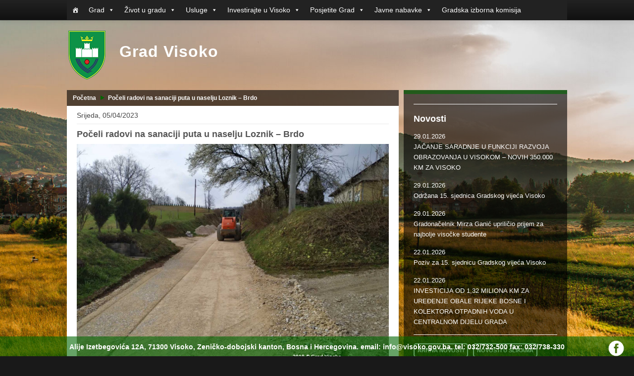

--- FILE ---
content_type: text/html; charset=UTF-8
request_url: https://www.visoko.gov.ba/poceli-radovi-na-sanaciji-puta-u-naselju-loznik-brdo/
body_size: 12702
content:
<!doctype html>
<html lang="bs-BA" >
<head>
<link rel="stylesheet" type="text/css" href="/css/bootstrap.css">
 <script type="text/javascript" src="https://code.jquery.com/jquery-3.5.1.min.js"></script>
        <link href='http://fonts.googleapis.com/css?family=Open+Sans:400,700' rel='stylesheet' type='text/css'>
        <link rel="stylesheet" type="text/css" href="/css/jquery.tilezoom.css">
        <link rel="stylesheet" type="text/css" href="/css/site.css">
        <link rel="stylesheet" type="text/css" href="/css/editor.css">
        <link rel="stylesheet" type="text/css" href="/css/stdtable.css">
        <link rel="stylesheet" type="text/css" href="/css/bootstrap-formhelpers-countries.flags.css">
        <link rel="stylesheet" type="text/css" href="/css/bootstrap-formhelpers-currencies.flags.css">
        <link rel="stylesheet" type="text/css" href="/css/bootstrap-formhelpers.css">
       
		<script src="https://cdn.jsdelivr.net/npm/@popperjs/core@2.5.4/dist/umd/popper.min.js" integrity="sha384-q2kxQ16AaE6UbzuKqyBE9/u/KzioAlnx2maXQHiDX9d4/zp8Ok3f+M7DPm+Ib6IU" crossorigin="anonymous"></script>

 <script src="https://maxcdn.bootstrapcdn.com/bootstrap/3.4.1/js/bootstrap.min.js"></script>
        <script type="text/javascript" src="/scripts/bootstrap.min.js"></script>
		<script type="text/javascript" src="/scripts/obrasci.js"></script>
        <script type="text/javascript" src="/scripts/jquery.tilezoom.js"></script>

        <script type="text/javascript" src="/scripts/bootstrap-formhelpers-selectbox.js"></script>
        <script type="text/javascript" src="/scripts/bootstrap-formhelpers-languages.js"></script>
        <script type="text/javascript" src="/scripts/bootstrap-formhelpers-languages.codes.js"></script>
		
		
	<meta charset="UTF-8" />
	<meta name="viewport" content="width=device-width, initial-scale=1" />
	
	<meta name='robots' content='index, follow, max-image-preview:large, max-snippet:-1, max-video-preview:-1' />

	<!-- This site is optimized with the Yoast SEO plugin v20.10 - https://yoast.com/wordpress/plugins/seo/ -->
	<title>Počeli radovi na sanaciji puta u naselju Loznik – Brdo</title>
	<link rel="canonical" href="https://www.visoko.gov.ba/poceli-radovi-na-sanaciji-puta-u-naselju-loznik-brdo/" />
	<meta property="og:locale" content="bs_BA" />
	<meta property="og:type" content="article" />
	<meta property="og:title" content="Počeli radovi na sanaciji puta u naselju Loznik – Brdo" />
	<meta property="og:description" content="Uvođenjem izvođača radova i pripremom terena počeli su radovi na sanaciji i održavanju lokalnog puta u naselju Loznik – Brdo. U pitanju su sredstva iz Programa kapitalnih ulaganja, izvođač radova je firma „Mušinbegović – gradnja“, koja je u proteklom periodu pokazala zavidan kvalitet i profesionalnost,  a vrijednost projekta iznosi 39.897,00 KM sa PDV-om." />
	<meta property="og:url" content="https://www.visoko.gov.ba/poceli-radovi-na-sanaciji-puta-u-naselju-loznik-brdo/" />
	<meta property="og:site_name" content="Grad Visoko" />
	<meta property="article:publisher" content="https://www.facebook.com/GradskaupravaVisoko" />
	<meta property="article:published_time" content="2023-04-05T12:02:25+00:00" />
	<meta property="og:image" content="https://www.visoko.gov.ba/wp-content/uploads/2023/04/Sanacija-Loznik-2.jpg" />
	<meta property="og:image:width" content="1600" />
	<meta property="og:image:height" content="1200" />
	<meta property="og:image:type" content="image/jpeg" />
	<meta name="author" content="Press" />
	<meta name="twitter:card" content="summary_large_image" />
	<meta name="twitter:label1" content="Written by" />
	<meta name="twitter:data1" content="Press" />
	<meta name="twitter:label2" content="Est. reading time" />
	<meta name="twitter:data2" content="1 minuta" />
	<script type="application/ld+json" class="yoast-schema-graph">{"@context":"https://schema.org","@graph":[{"@type":"WebPage","@id":"https://www.visoko.gov.ba/poceli-radovi-na-sanaciji-puta-u-naselju-loznik-brdo/","url":"https://www.visoko.gov.ba/poceli-radovi-na-sanaciji-puta-u-naselju-loznik-brdo/","name":"Počeli radovi na sanaciji puta u naselju Loznik – Brdo","isPartOf":{"@id":"https://www.visoko.gov.ba/#website"},"primaryImageOfPage":{"@id":"https://www.visoko.gov.ba/poceli-radovi-na-sanaciji-puta-u-naselju-loznik-brdo/#primaryimage"},"image":{"@id":"https://www.visoko.gov.ba/poceli-radovi-na-sanaciji-puta-u-naselju-loznik-brdo/#primaryimage"},"thumbnailUrl":"https://www.visoko.gov.ba/wp-content/uploads/2023/04/Sanacija-Loznik-2.jpg","datePublished":"2023-04-05T12:02:25+00:00","dateModified":"2023-04-05T12:02:25+00:00","author":{"@id":"https://www.visoko.gov.ba/#/schema/person/94a71bd566401bc9ac3ee2e83e41f20d"},"breadcrumb":{"@id":"https://www.visoko.gov.ba/poceli-radovi-na-sanaciji-puta-u-naselju-loznik-brdo/#breadcrumb"},"inLanguage":"bs-BA","potentialAction":[{"@type":"ReadAction","target":["https://www.visoko.gov.ba/poceli-radovi-na-sanaciji-puta-u-naselju-loznik-brdo/"]}]},{"@type":"ImageObject","inLanguage":"bs-BA","@id":"https://www.visoko.gov.ba/poceli-radovi-na-sanaciji-puta-u-naselju-loznik-brdo/#primaryimage","url":"https://www.visoko.gov.ba/wp-content/uploads/2023/04/Sanacija-Loznik-2.jpg","contentUrl":"https://www.visoko.gov.ba/wp-content/uploads/2023/04/Sanacija-Loznik-2.jpg","width":1600,"height":1200},{"@type":"BreadcrumbList","@id":"https://www.visoko.gov.ba/poceli-radovi-na-sanaciji-puta-u-naselju-loznik-brdo/#breadcrumb","itemListElement":[{"@type":"ListItem","position":1,"name":"Home","item":"https://www.visoko.gov.ba/"},{"@type":"ListItem","position":2,"name":"Počeli radovi na sanaciji puta u naselju Loznik – Brdo"}]},{"@type":"WebSite","@id":"https://www.visoko.gov.ba/#website","url":"https://www.visoko.gov.ba/","name":"Grad Visoko","description":"Grad Visoko","potentialAction":[{"@type":"SearchAction","target":{"@type":"EntryPoint","urlTemplate":"https://www.visoko.gov.ba/?s={search_term_string}"},"query-input":"required name=search_term_string"}],"inLanguage":"bs-BA"},{"@type":"Person","@id":"https://www.visoko.gov.ba/#/schema/person/94a71bd566401bc9ac3ee2e83e41f20d","name":"Press","image":{"@type":"ImageObject","inLanguage":"bs-BA","@id":"https://www.visoko.gov.ba/#/schema/person/image/","url":"https://secure.gravatar.com/avatar/4c2a1dc524deb571c739e02cc7a1ef14?s=96&d=mm&r=g","contentUrl":"https://secure.gravatar.com/avatar/4c2a1dc524deb571c739e02cc7a1ef14?s=96&d=mm&r=g","caption":"Press"},"url":"https://www.visoko.gov.ba/author/nuki/"}]}</script>
	<!-- / Yoast SEO plugin. -->


<link rel="alternate" type="application/rss+xml" title="Grad Visoko &raquo; novosti" href="https://www.visoko.gov.ba/feed/" />
<link rel="alternate" type="application/rss+xml" title="Grad Visoko &raquo;  novosti o komentarima" href="https://www.visoko.gov.ba/comments/feed/" />
<link rel="alternate" type="application/rss+xml" title="Grad Visoko &raquo; Počeli radovi na sanaciji puta u naselju Loznik – Brdo novosti o komentarima" href="https://www.visoko.gov.ba/poceli-radovi-na-sanaciji-puta-u-naselju-loznik-brdo/feed/" />
<script>
window._wpemojiSettings = {"baseUrl":"https:\/\/s.w.org\/images\/core\/emoji\/14.0.0\/72x72\/","ext":".png","svgUrl":"https:\/\/s.w.org\/images\/core\/emoji\/14.0.0\/svg\/","svgExt":".svg","source":{"concatemoji":"https:\/\/www.visoko.gov.ba\/wp-includes\/js\/wp-emoji-release.min.js?ver=6.2.2"}};
/*! This file is auto-generated */
!function(e,a,t){var n,r,o,i=a.createElement("canvas"),p=i.getContext&&i.getContext("2d");function s(e,t){p.clearRect(0,0,i.width,i.height),p.fillText(e,0,0);e=i.toDataURL();return p.clearRect(0,0,i.width,i.height),p.fillText(t,0,0),e===i.toDataURL()}function c(e){var t=a.createElement("script");t.src=e,t.defer=t.type="text/javascript",a.getElementsByTagName("head")[0].appendChild(t)}for(o=Array("flag","emoji"),t.supports={everything:!0,everythingExceptFlag:!0},r=0;r<o.length;r++)t.supports[o[r]]=function(e){if(p&&p.fillText)switch(p.textBaseline="top",p.font="600 32px Arial",e){case"flag":return s("\ud83c\udff3\ufe0f\u200d\u26a7\ufe0f","\ud83c\udff3\ufe0f\u200b\u26a7\ufe0f")?!1:!s("\ud83c\uddfa\ud83c\uddf3","\ud83c\uddfa\u200b\ud83c\uddf3")&&!s("\ud83c\udff4\udb40\udc67\udb40\udc62\udb40\udc65\udb40\udc6e\udb40\udc67\udb40\udc7f","\ud83c\udff4\u200b\udb40\udc67\u200b\udb40\udc62\u200b\udb40\udc65\u200b\udb40\udc6e\u200b\udb40\udc67\u200b\udb40\udc7f");case"emoji":return!s("\ud83e\udef1\ud83c\udffb\u200d\ud83e\udef2\ud83c\udfff","\ud83e\udef1\ud83c\udffb\u200b\ud83e\udef2\ud83c\udfff")}return!1}(o[r]),t.supports.everything=t.supports.everything&&t.supports[o[r]],"flag"!==o[r]&&(t.supports.everythingExceptFlag=t.supports.everythingExceptFlag&&t.supports[o[r]]);t.supports.everythingExceptFlag=t.supports.everythingExceptFlag&&!t.supports.flag,t.DOMReady=!1,t.readyCallback=function(){t.DOMReady=!0},t.supports.everything||(n=function(){t.readyCallback()},a.addEventListener?(a.addEventListener("DOMContentLoaded",n,!1),e.addEventListener("load",n,!1)):(e.attachEvent("onload",n),a.attachEvent("onreadystatechange",function(){"complete"===a.readyState&&t.readyCallback()})),(e=t.source||{}).concatemoji?c(e.concatemoji):e.wpemoji&&e.twemoji&&(c(e.twemoji),c(e.wpemoji)))}(window,document,window._wpemojiSettings);
</script>
<style>
img.wp-smiley,
img.emoji {
	display: inline !important;
	border: none !important;
	box-shadow: none !important;
	height: 1em !important;
	width: 1em !important;
	margin: 0 0.07em !important;
	vertical-align: -0.1em !important;
	background: none !important;
	padding: 0 !important;
}
</style>
	<link rel='stylesheet' id='wp-block-library-css' href='https://www.visoko.gov.ba/wp-includes/css/dist/block-library/style.min.css?ver=6.2.2' media='all' />
<style id='wp-block-library-theme-inline-css'>
.wp-block-audio figcaption{color:#555;font-size:13px;text-align:center}.is-dark-theme .wp-block-audio figcaption{color:hsla(0,0%,100%,.65)}.wp-block-audio{margin:0 0 1em}.wp-block-code{border:1px solid #ccc;border-radius:4px;font-family:Menlo,Consolas,monaco,monospace;padding:.8em 1em}.wp-block-embed figcaption{color:#555;font-size:13px;text-align:center}.is-dark-theme .wp-block-embed figcaption{color:hsla(0,0%,100%,.65)}.wp-block-embed{margin:0 0 1em}.blocks-gallery-caption{color:#555;font-size:13px;text-align:center}.is-dark-theme .blocks-gallery-caption{color:hsla(0,0%,100%,.65)}.wp-block-image figcaption{color:#555;font-size:13px;text-align:center}.is-dark-theme .wp-block-image figcaption{color:hsla(0,0%,100%,.65)}.wp-block-image{margin:0 0 1em}.wp-block-pullquote{border-bottom:4px solid;border-top:4px solid;color:currentColor;margin-bottom:1.75em}.wp-block-pullquote cite,.wp-block-pullquote footer,.wp-block-pullquote__citation{color:currentColor;font-size:.8125em;font-style:normal;text-transform:uppercase}.wp-block-quote{border-left:.25em solid;margin:0 0 1.75em;padding-left:1em}.wp-block-quote cite,.wp-block-quote footer{color:currentColor;font-size:.8125em;font-style:normal;position:relative}.wp-block-quote.has-text-align-right{border-left:none;border-right:.25em solid;padding-left:0;padding-right:1em}.wp-block-quote.has-text-align-center{border:none;padding-left:0}.wp-block-quote.is-large,.wp-block-quote.is-style-large,.wp-block-quote.is-style-plain{border:none}.wp-block-search .wp-block-search__label{font-weight:700}.wp-block-search__button{border:1px solid #ccc;padding:.375em .625em}:where(.wp-block-group.has-background){padding:1.25em 2.375em}.wp-block-separator.has-css-opacity{opacity:.4}.wp-block-separator{border:none;border-bottom:2px solid;margin-left:auto;margin-right:auto}.wp-block-separator.has-alpha-channel-opacity{opacity:1}.wp-block-separator:not(.is-style-wide):not(.is-style-dots){width:100px}.wp-block-separator.has-background:not(.is-style-dots){border-bottom:none;height:1px}.wp-block-separator.has-background:not(.is-style-wide):not(.is-style-dots){height:2px}.wp-block-table{margin:0 0 1em}.wp-block-table td,.wp-block-table th{word-break:normal}.wp-block-table figcaption{color:#555;font-size:13px;text-align:center}.is-dark-theme .wp-block-table figcaption{color:hsla(0,0%,100%,.65)}.wp-block-video figcaption{color:#555;font-size:13px;text-align:center}.is-dark-theme .wp-block-video figcaption{color:hsla(0,0%,100%,.65)}.wp-block-video{margin:0 0 1em}.wp-block-template-part.has-background{margin-bottom:0;margin-top:0;padding:1.25em 2.375em}
</style>
<link rel='stylesheet' id='awsm-ead-public-css' href='https://www.visoko.gov.ba/wp-content/plugins/embed-any-document/css/embed-public.min.css?ver=2.7.2' media='all' />
<link rel='stylesheet' id='classic-theme-styles-css' href='https://www.visoko.gov.ba/wp-includes/css/classic-themes.min.css?ver=6.2.2' media='all' />
<style id='global-styles-inline-css'>
body{--wp--preset--color--black: #000000;--wp--preset--color--cyan-bluish-gray: #abb8c3;--wp--preset--color--white: #FFFFFF;--wp--preset--color--pale-pink: #f78da7;--wp--preset--color--vivid-red: #cf2e2e;--wp--preset--color--luminous-vivid-orange: #ff6900;--wp--preset--color--luminous-vivid-amber: #fcb900;--wp--preset--color--light-green-cyan: #7bdcb5;--wp--preset--color--vivid-green-cyan: #00d084;--wp--preset--color--pale-cyan-blue: #8ed1fc;--wp--preset--color--vivid-cyan-blue: #0693e3;--wp--preset--color--vivid-purple: #9b51e0;--wp--preset--color--dark-gray: #28303D;--wp--preset--color--gray: #39414D;--wp--preset--color--green: #D1E4DD;--wp--preset--color--blue: #D1DFE4;--wp--preset--color--purple: #D1D1E4;--wp--preset--color--red: #E4D1D1;--wp--preset--color--orange: #E4DAD1;--wp--preset--color--yellow: #EEEADD;--wp--preset--gradient--vivid-cyan-blue-to-vivid-purple: linear-gradient(135deg,rgba(6,147,227,1) 0%,rgb(155,81,224) 100%);--wp--preset--gradient--light-green-cyan-to-vivid-green-cyan: linear-gradient(135deg,rgb(122,220,180) 0%,rgb(0,208,130) 100%);--wp--preset--gradient--luminous-vivid-amber-to-luminous-vivid-orange: linear-gradient(135deg,rgba(252,185,0,1) 0%,rgba(255,105,0,1) 100%);--wp--preset--gradient--luminous-vivid-orange-to-vivid-red: linear-gradient(135deg,rgba(255,105,0,1) 0%,rgb(207,46,46) 100%);--wp--preset--gradient--very-light-gray-to-cyan-bluish-gray: linear-gradient(135deg,rgb(238,238,238) 0%,rgb(169,184,195) 100%);--wp--preset--gradient--cool-to-warm-spectrum: linear-gradient(135deg,rgb(74,234,220) 0%,rgb(151,120,209) 20%,rgb(207,42,186) 40%,rgb(238,44,130) 60%,rgb(251,105,98) 80%,rgb(254,248,76) 100%);--wp--preset--gradient--blush-light-purple: linear-gradient(135deg,rgb(255,206,236) 0%,rgb(152,150,240) 100%);--wp--preset--gradient--blush-bordeaux: linear-gradient(135deg,rgb(254,205,165) 0%,rgb(254,45,45) 50%,rgb(107,0,62) 100%);--wp--preset--gradient--luminous-dusk: linear-gradient(135deg,rgb(255,203,112) 0%,rgb(199,81,192) 50%,rgb(65,88,208) 100%);--wp--preset--gradient--pale-ocean: linear-gradient(135deg,rgb(255,245,203) 0%,rgb(182,227,212) 50%,rgb(51,167,181) 100%);--wp--preset--gradient--electric-grass: linear-gradient(135deg,rgb(202,248,128) 0%,rgb(113,206,126) 100%);--wp--preset--gradient--midnight: linear-gradient(135deg,rgb(2,3,129) 0%,rgb(40,116,252) 100%);--wp--preset--gradient--purple-to-yellow: linear-gradient(160deg, #D1D1E4 0%, #EEEADD 100%);--wp--preset--gradient--yellow-to-purple: linear-gradient(160deg, #EEEADD 0%, #D1D1E4 100%);--wp--preset--gradient--green-to-yellow: linear-gradient(160deg, #D1E4DD 0%, #EEEADD 100%);--wp--preset--gradient--yellow-to-green: linear-gradient(160deg, #EEEADD 0%, #D1E4DD 100%);--wp--preset--gradient--red-to-yellow: linear-gradient(160deg, #E4D1D1 0%, #EEEADD 100%);--wp--preset--gradient--yellow-to-red: linear-gradient(160deg, #EEEADD 0%, #E4D1D1 100%);--wp--preset--gradient--purple-to-red: linear-gradient(160deg, #D1D1E4 0%, #E4D1D1 100%);--wp--preset--gradient--red-to-purple: linear-gradient(160deg, #E4D1D1 0%, #D1D1E4 100%);--wp--preset--duotone--dark-grayscale: url('#wp-duotone-dark-grayscale');--wp--preset--duotone--grayscale: url('#wp-duotone-grayscale');--wp--preset--duotone--purple-yellow: url('#wp-duotone-purple-yellow');--wp--preset--duotone--blue-red: url('#wp-duotone-blue-red');--wp--preset--duotone--midnight: url('#wp-duotone-midnight');--wp--preset--duotone--magenta-yellow: url('#wp-duotone-magenta-yellow');--wp--preset--duotone--purple-green: url('#wp-duotone-purple-green');--wp--preset--duotone--blue-orange: url('#wp-duotone-blue-orange');--wp--preset--font-size--small: 18px;--wp--preset--font-size--medium: 20px;--wp--preset--font-size--large: 24px;--wp--preset--font-size--x-large: 42px;--wp--preset--font-size--extra-small: 16px;--wp--preset--font-size--normal: 20px;--wp--preset--font-size--extra-large: 40px;--wp--preset--font-size--huge: 96px;--wp--preset--font-size--gigantic: 144px;--wp--preset--spacing--20: 0.44rem;--wp--preset--spacing--30: 0.67rem;--wp--preset--spacing--40: 1rem;--wp--preset--spacing--50: 1.5rem;--wp--preset--spacing--60: 2.25rem;--wp--preset--spacing--70: 3.38rem;--wp--preset--spacing--80: 5.06rem;--wp--preset--shadow--natural: 6px 6px 9px rgba(0, 0, 0, 0.2);--wp--preset--shadow--deep: 12px 12px 50px rgba(0, 0, 0, 0.4);--wp--preset--shadow--sharp: 6px 6px 0px rgba(0, 0, 0, 0.2);--wp--preset--shadow--outlined: 6px 6px 0px -3px rgba(255, 255, 255, 1), 6px 6px rgba(0, 0, 0, 1);--wp--preset--shadow--crisp: 6px 6px 0px rgba(0, 0, 0, 1);}:where(.is-layout-flex){gap: 0.5em;}body .is-layout-flow > .alignleft{float: left;margin-inline-start: 0;margin-inline-end: 2em;}body .is-layout-flow > .alignright{float: right;margin-inline-start: 2em;margin-inline-end: 0;}body .is-layout-flow > .aligncenter{margin-left: auto !important;margin-right: auto !important;}body .is-layout-constrained > .alignleft{float: left;margin-inline-start: 0;margin-inline-end: 2em;}body .is-layout-constrained > .alignright{float: right;margin-inline-start: 2em;margin-inline-end: 0;}body .is-layout-constrained > .aligncenter{margin-left: auto !important;margin-right: auto !important;}body .is-layout-constrained > :where(:not(.alignleft):not(.alignright):not(.alignfull)){max-width: var(--wp--style--global--content-size);margin-left: auto !important;margin-right: auto !important;}body .is-layout-constrained > .alignwide{max-width: var(--wp--style--global--wide-size);}body .is-layout-flex{display: flex;}body .is-layout-flex{flex-wrap: wrap;align-items: center;}body .is-layout-flex > *{margin: 0;}:where(.wp-block-columns.is-layout-flex){gap: 2em;}.has-black-color{color: var(--wp--preset--color--black) !important;}.has-cyan-bluish-gray-color{color: var(--wp--preset--color--cyan-bluish-gray) !important;}.has-white-color{color: var(--wp--preset--color--white) !important;}.has-pale-pink-color{color: var(--wp--preset--color--pale-pink) !important;}.has-vivid-red-color{color: var(--wp--preset--color--vivid-red) !important;}.has-luminous-vivid-orange-color{color: var(--wp--preset--color--luminous-vivid-orange) !important;}.has-luminous-vivid-amber-color{color: var(--wp--preset--color--luminous-vivid-amber) !important;}.has-light-green-cyan-color{color: var(--wp--preset--color--light-green-cyan) !important;}.has-vivid-green-cyan-color{color: var(--wp--preset--color--vivid-green-cyan) !important;}.has-pale-cyan-blue-color{color: var(--wp--preset--color--pale-cyan-blue) !important;}.has-vivid-cyan-blue-color{color: var(--wp--preset--color--vivid-cyan-blue) !important;}.has-vivid-purple-color{color: var(--wp--preset--color--vivid-purple) !important;}.has-black-background-color{background-color: var(--wp--preset--color--black) !important;}.has-cyan-bluish-gray-background-color{background-color: var(--wp--preset--color--cyan-bluish-gray) !important;}.has-white-background-color{background-color: var(--wp--preset--color--white) !important;}.has-pale-pink-background-color{background-color: var(--wp--preset--color--pale-pink) !important;}.has-vivid-red-background-color{background-color: var(--wp--preset--color--vivid-red) !important;}.has-luminous-vivid-orange-background-color{background-color: var(--wp--preset--color--luminous-vivid-orange) !important;}.has-luminous-vivid-amber-background-color{background-color: var(--wp--preset--color--luminous-vivid-amber) !important;}.has-light-green-cyan-background-color{background-color: var(--wp--preset--color--light-green-cyan) !important;}.has-vivid-green-cyan-background-color{background-color: var(--wp--preset--color--vivid-green-cyan) !important;}.has-pale-cyan-blue-background-color{background-color: var(--wp--preset--color--pale-cyan-blue) !important;}.has-vivid-cyan-blue-background-color{background-color: var(--wp--preset--color--vivid-cyan-blue) !important;}.has-vivid-purple-background-color{background-color: var(--wp--preset--color--vivid-purple) !important;}.has-black-border-color{border-color: var(--wp--preset--color--black) !important;}.has-cyan-bluish-gray-border-color{border-color: var(--wp--preset--color--cyan-bluish-gray) !important;}.has-white-border-color{border-color: var(--wp--preset--color--white) !important;}.has-pale-pink-border-color{border-color: var(--wp--preset--color--pale-pink) !important;}.has-vivid-red-border-color{border-color: var(--wp--preset--color--vivid-red) !important;}.has-luminous-vivid-orange-border-color{border-color: var(--wp--preset--color--luminous-vivid-orange) !important;}.has-luminous-vivid-amber-border-color{border-color: var(--wp--preset--color--luminous-vivid-amber) !important;}.has-light-green-cyan-border-color{border-color: var(--wp--preset--color--light-green-cyan) !important;}.has-vivid-green-cyan-border-color{border-color: var(--wp--preset--color--vivid-green-cyan) !important;}.has-pale-cyan-blue-border-color{border-color: var(--wp--preset--color--pale-cyan-blue) !important;}.has-vivid-cyan-blue-border-color{border-color: var(--wp--preset--color--vivid-cyan-blue) !important;}.has-vivid-purple-border-color{border-color: var(--wp--preset--color--vivid-purple) !important;}.has-vivid-cyan-blue-to-vivid-purple-gradient-background{background: var(--wp--preset--gradient--vivid-cyan-blue-to-vivid-purple) !important;}.has-light-green-cyan-to-vivid-green-cyan-gradient-background{background: var(--wp--preset--gradient--light-green-cyan-to-vivid-green-cyan) !important;}.has-luminous-vivid-amber-to-luminous-vivid-orange-gradient-background{background: var(--wp--preset--gradient--luminous-vivid-amber-to-luminous-vivid-orange) !important;}.has-luminous-vivid-orange-to-vivid-red-gradient-background{background: var(--wp--preset--gradient--luminous-vivid-orange-to-vivid-red) !important;}.has-very-light-gray-to-cyan-bluish-gray-gradient-background{background: var(--wp--preset--gradient--very-light-gray-to-cyan-bluish-gray) !important;}.has-cool-to-warm-spectrum-gradient-background{background: var(--wp--preset--gradient--cool-to-warm-spectrum) !important;}.has-blush-light-purple-gradient-background{background: var(--wp--preset--gradient--blush-light-purple) !important;}.has-blush-bordeaux-gradient-background{background: var(--wp--preset--gradient--blush-bordeaux) !important;}.has-luminous-dusk-gradient-background{background: var(--wp--preset--gradient--luminous-dusk) !important;}.has-pale-ocean-gradient-background{background: var(--wp--preset--gradient--pale-ocean) !important;}.has-electric-grass-gradient-background{background: var(--wp--preset--gradient--electric-grass) !important;}.has-midnight-gradient-background{background: var(--wp--preset--gradient--midnight) !important;}.has-small-font-size{font-size: var(--wp--preset--font-size--small) !important;}.has-medium-font-size{font-size: var(--wp--preset--font-size--medium) !important;}.has-large-font-size{font-size: var(--wp--preset--font-size--large) !important;}.has-x-large-font-size{font-size: var(--wp--preset--font-size--x-large) !important;}
.wp-block-navigation a:where(:not(.wp-element-button)){color: inherit;}
:where(.wp-block-columns.is-layout-flex){gap: 2em;}
.wp-block-pullquote{font-size: 1.5em;line-height: 1.6;}
</style>
<link rel='stylesheet' id='wpdm-font-awesome-css' href='https://www.visoko.gov.ba/wp-content/plugins/download-manager/assets/fontawesome/css/all.min.css?ver=6.2.2' media='all' />
<link rel='stylesheet' id='wpdm-front-bootstrap-css' href='https://www.visoko.gov.ba/wp-content/plugins/download-manager/assets/bootstrap/css/bootstrap.min.css?ver=6.2.2' media='all' />
<link rel='stylesheet' id='wpdm-front-css' href='https://www.visoko.gov.ba/wp-content/plugins/download-manager/assets/css/front.css?ver=6.2.2' media='all' />
<link rel='stylesheet' id='megamenu-css' href='https://www.visoko.gov.ba/wp-content/uploads/maxmegamenu/style.css?ver=c56efe' media='all' />
<link rel='stylesheet' id='dashicons-css' href='https://www.visoko.gov.ba/wp-includes/css/dashicons.min.css?ver=6.2.2' media='all' />
<link rel='stylesheet' id='twenty-twenty-one-style-css' href='https://www.visoko.gov.ba/wp-content/themes/gradvisoko/style.css?ver=1.1' media='all' />
<link rel='stylesheet' id='twenty-twenty-one-print-style-css' href='https://www.visoko.gov.ba/wp-content/themes/gradvisoko/assets/css/print.css?ver=1.1' media='print' />
<script src='https://www.visoko.gov.ba/wp-includes/js/jquery/jquery.min.js?ver=3.6.4' id='jquery-core-js'></script>
<script src='https://www.visoko.gov.ba/wp-includes/js/jquery/jquery-migrate.min.js?ver=3.4.0' id='jquery-migrate-js'></script>
<script src='https://www.visoko.gov.ba/wp-content/plugins/download-manager/assets/bootstrap/js/popper.min.js?ver=6.2.2' id='wpdm-poper-js'></script>
<script src='https://www.visoko.gov.ba/wp-content/plugins/download-manager/assets/bootstrap/js/bootstrap.min.js?ver=6.2.2' id='wpdm-front-bootstrap-js'></script>
<script id='wpdm-frontjs-js-extra'>
var wpdm_url = {"home":"https:\/\/www.visoko.gov.ba\/","site":"https:\/\/www.visoko.gov.ba\/","ajax":"https:\/\/www.visoko.gov.ba\/wp-admin\/admin-ajax.php"};
var wpdm_js = {"spinner":"<i class=\"fas fa-sun fa-spin\"><\/i>"};
</script>
<script src='https://www.visoko.gov.ba/wp-content/plugins/download-manager/assets/js/front.js?ver=3.2.73' id='wpdm-frontjs-js'></script>
<link rel="https://api.w.org/" href="https://www.visoko.gov.ba/wp-json/" /><link rel="alternate" type="application/json" href="https://www.visoko.gov.ba/wp-json/wp/v2/posts/4717" /><link rel="EditURI" type="application/rsd+xml" title="RSD" href="https://www.visoko.gov.ba/xmlrpc.php?rsd" />
<link rel="wlwmanifest" type="application/wlwmanifest+xml" href="https://www.visoko.gov.ba/wp-includes/wlwmanifest.xml" />
<meta name="generator" content="WordPress 6.2.2" />
<link rel='shortlink' href='https://www.visoko.gov.ba/?p=4717' />
<link rel="alternate" type="application/json+oembed" href="https://www.visoko.gov.ba/wp-json/oembed/1.0/embed?url=https%3A%2F%2Fwww.visoko.gov.ba%2Fpoceli-radovi-na-sanaciji-puta-u-naselju-loznik-brdo%2F" />
<link rel="alternate" type="text/xml+oembed" href="https://www.visoko.gov.ba/wp-json/oembed/1.0/embed?url=https%3A%2F%2Fwww.visoko.gov.ba%2Fpoceli-radovi-na-sanaciji-puta-u-naselju-loznik-brdo%2F&#038;format=xml" />
<link rel="pingback" href="https://www.visoko.gov.ba/xmlrpc.php"><link rel="icon" href="https://www.visoko.gov.ba/wp-content/uploads/2021/04/logo-med.png" sizes="32x32" />
<link rel="icon" href="https://www.visoko.gov.ba/wp-content/uploads/2021/04/logo-med.png" sizes="192x192" />
<link rel="apple-touch-icon" href="https://www.visoko.gov.ba/wp-content/uploads/2021/04/logo-med.png" />
<meta name="msapplication-TileImage" content="https://www.visoko.gov.ba/wp-content/uploads/2021/04/logo-med.png" />
<meta name="generator" content="WordPress Download Manager 3.2.73" />
<style type="text/css">/** Mega Menu CSS: fs **/</style>
                <style>
        /* WPDM Link Template Styles */        </style>
                <style>

            :root {
                --color-primary: #175c25;
                --color-primary-rgb: 23, 92, 37;
                --color-primary-hover: #175c25;
                --color-primary-active: #175c25;
                --color-secondary: #6c757d;
                --color-secondary-rgb: 108, 117, 125;
                --color-secondary-hover: #6c757d;
                --color-secondary-active: #6c757d;
                --color-success: #18ce0f;
                --color-success-rgb: 24, 206, 15;
                --color-success-hover: #18ce0f;
                --color-success-active: #18ce0f;
                --color-info: #175c25;
                --color-info-rgb: 23, 92, 37;
                --color-info-hover: #175c25;
                --color-info-active: #175c25;
                --color-warning: #FFB236;
                --color-warning-rgb: 255, 178, 54;
                --color-warning-hover: #FFB236;
                --color-warning-active: #FFB236;
                --color-danger: #ff5062;
                --color-danger-rgb: 255, 80, 98;
                --color-danger-hover: #ff5062;
                --color-danger-active: #ff5062;
                --color-green: #30b570;
                --color-blue: #0073ff;
                --color-purple: #8557D3;
                --color-red: #ff5062;
                --color-muted: rgba(69, 89, 122, 0.6);
                --wpdm-font: "Rubik", -apple-system, BlinkMacSystemFont, "Segoe UI", Roboto, Helvetica, Arial, sans-serif, "Apple Color Emoji", "Segoe UI Emoji", "Segoe UI Symbol";
            }

            .wpdm-download-link.btn.btn-primary {
                border-radius: 4px;
            }


        </style>
        </head>

<body>
<svg xmlns="http://www.w3.org/2000/svg" viewBox="0 0 0 0" width="0" height="0" focusable="false" role="none" style="visibility: hidden; position: absolute; left: -9999px; overflow: hidden;" ><defs><filter id="wp-duotone-dark-grayscale"><feColorMatrix color-interpolation-filters="sRGB" type="matrix" values=" .299 .587 .114 0 0 .299 .587 .114 0 0 .299 .587 .114 0 0 .299 .587 .114 0 0 " /><feComponentTransfer color-interpolation-filters="sRGB" ><feFuncR type="table" tableValues="0 0.49803921568627" /><feFuncG type="table" tableValues="0 0.49803921568627" /><feFuncB type="table" tableValues="0 0.49803921568627" /><feFuncA type="table" tableValues="1 1" /></feComponentTransfer><feComposite in2="SourceGraphic" operator="in" /></filter></defs></svg><svg xmlns="http://www.w3.org/2000/svg" viewBox="0 0 0 0" width="0" height="0" focusable="false" role="none" style="visibility: hidden; position: absolute; left: -9999px; overflow: hidden;" ><defs><filter id="wp-duotone-grayscale"><feColorMatrix color-interpolation-filters="sRGB" type="matrix" values=" .299 .587 .114 0 0 .299 .587 .114 0 0 .299 .587 .114 0 0 .299 .587 .114 0 0 " /><feComponentTransfer color-interpolation-filters="sRGB" ><feFuncR type="table" tableValues="0 1" /><feFuncG type="table" tableValues="0 1" /><feFuncB type="table" tableValues="0 1" /><feFuncA type="table" tableValues="1 1" /></feComponentTransfer><feComposite in2="SourceGraphic" operator="in" /></filter></defs></svg><svg xmlns="http://www.w3.org/2000/svg" viewBox="0 0 0 0" width="0" height="0" focusable="false" role="none" style="visibility: hidden; position: absolute; left: -9999px; overflow: hidden;" ><defs><filter id="wp-duotone-purple-yellow"><feColorMatrix color-interpolation-filters="sRGB" type="matrix" values=" .299 .587 .114 0 0 .299 .587 .114 0 0 .299 .587 .114 0 0 .299 .587 .114 0 0 " /><feComponentTransfer color-interpolation-filters="sRGB" ><feFuncR type="table" tableValues="0.54901960784314 0.98823529411765" /><feFuncG type="table" tableValues="0 1" /><feFuncB type="table" tableValues="0.71764705882353 0.25490196078431" /><feFuncA type="table" tableValues="1 1" /></feComponentTransfer><feComposite in2="SourceGraphic" operator="in" /></filter></defs></svg><svg xmlns="http://www.w3.org/2000/svg" viewBox="0 0 0 0" width="0" height="0" focusable="false" role="none" style="visibility: hidden; position: absolute; left: -9999px; overflow: hidden;" ><defs><filter id="wp-duotone-blue-red"><feColorMatrix color-interpolation-filters="sRGB" type="matrix" values=" .299 .587 .114 0 0 .299 .587 .114 0 0 .299 .587 .114 0 0 .299 .587 .114 0 0 " /><feComponentTransfer color-interpolation-filters="sRGB" ><feFuncR type="table" tableValues="0 1" /><feFuncG type="table" tableValues="0 0.27843137254902" /><feFuncB type="table" tableValues="0.5921568627451 0.27843137254902" /><feFuncA type="table" tableValues="1 1" /></feComponentTransfer><feComposite in2="SourceGraphic" operator="in" /></filter></defs></svg><svg xmlns="http://www.w3.org/2000/svg" viewBox="0 0 0 0" width="0" height="0" focusable="false" role="none" style="visibility: hidden; position: absolute; left: -9999px; overflow: hidden;" ><defs><filter id="wp-duotone-midnight"><feColorMatrix color-interpolation-filters="sRGB" type="matrix" values=" .299 .587 .114 0 0 .299 .587 .114 0 0 .299 .587 .114 0 0 .299 .587 .114 0 0 " /><feComponentTransfer color-interpolation-filters="sRGB" ><feFuncR type="table" tableValues="0 0" /><feFuncG type="table" tableValues="0 0.64705882352941" /><feFuncB type="table" tableValues="0 1" /><feFuncA type="table" tableValues="1 1" /></feComponentTransfer><feComposite in2="SourceGraphic" operator="in" /></filter></defs></svg><svg xmlns="http://www.w3.org/2000/svg" viewBox="0 0 0 0" width="0" height="0" focusable="false" role="none" style="visibility: hidden; position: absolute; left: -9999px; overflow: hidden;" ><defs><filter id="wp-duotone-magenta-yellow"><feColorMatrix color-interpolation-filters="sRGB" type="matrix" values=" .299 .587 .114 0 0 .299 .587 .114 0 0 .299 .587 .114 0 0 .299 .587 .114 0 0 " /><feComponentTransfer color-interpolation-filters="sRGB" ><feFuncR type="table" tableValues="0.78039215686275 1" /><feFuncG type="table" tableValues="0 0.94901960784314" /><feFuncB type="table" tableValues="0.35294117647059 0.47058823529412" /><feFuncA type="table" tableValues="1 1" /></feComponentTransfer><feComposite in2="SourceGraphic" operator="in" /></filter></defs></svg><svg xmlns="http://www.w3.org/2000/svg" viewBox="0 0 0 0" width="0" height="0" focusable="false" role="none" style="visibility: hidden; position: absolute; left: -9999px; overflow: hidden;" ><defs><filter id="wp-duotone-purple-green"><feColorMatrix color-interpolation-filters="sRGB" type="matrix" values=" .299 .587 .114 0 0 .299 .587 .114 0 0 .299 .587 .114 0 0 .299 .587 .114 0 0 " /><feComponentTransfer color-interpolation-filters="sRGB" ><feFuncR type="table" tableValues="0.65098039215686 0.40392156862745" /><feFuncG type="table" tableValues="0 1" /><feFuncB type="table" tableValues="0.44705882352941 0.4" /><feFuncA type="table" tableValues="1 1" /></feComponentTransfer><feComposite in2="SourceGraphic" operator="in" /></filter></defs></svg><svg xmlns="http://www.w3.org/2000/svg" viewBox="0 0 0 0" width="0" height="0" focusable="false" role="none" style="visibility: hidden; position: absolute; left: -9999px; overflow: hidden;" ><defs><filter id="wp-duotone-blue-orange"><feColorMatrix color-interpolation-filters="sRGB" type="matrix" values=" .299 .587 .114 0 0 .299 .587 .114 0 0 .299 .587 .114 0 0 .299 .587 .114 0 0 " /><feComponentTransfer color-interpolation-filters="sRGB" ><feFuncR type="table" tableValues="0.098039215686275 1" /><feFuncG type="table" tableValues="0 0.66274509803922" /><feFuncB type="table" tableValues="0.84705882352941 0.41960784313725" /><feFuncA type="table" tableValues="1 1" /></feComponentTransfer><feComposite in2="SourceGraphic" operator="in" /></filter></defs></svg><div id="page" class="site">

	<div class="navbar navbar-inverse navbar-fixed-top">
                <div class="navbar-inner">
                    <div class="container">

<div id="mega-menu-wrap-primary" class="mega-menu-wrap"><div class="mega-menu-toggle"><div class="mega-toggle-blocks-left"></div><div class="mega-toggle-blocks-center"></div><div class="mega-toggle-blocks-right"><div class='mega-toggle-block mega-menu-toggle-animated-block mega-toggle-block-0' id='mega-toggle-block-0'><button aria-label="Toggle Menu" class="mega-toggle-animated mega-toggle-animated-slider" type="button" aria-expanded="false">
                  <span class="mega-toggle-animated-box">
                    <span class="mega-toggle-animated-inner"></span>
                  </span>
                </button></div></div></div><ul id="mega-menu-primary" class="mega-menu max-mega-menu mega-menu-horizontal mega-no-js" data-event="hover" data-effect="fade_up" data-effect-speed="200" data-effect-mobile="disabled" data-effect-speed-mobile="0" data-mobile-force-width="false" data-second-click="go" data-document-click="collapse" data-vertical-behaviour="standard" data-breakpoint="768" data-unbind="true" data-mobile-state="collapse_all" data-hover-intent-timeout="300" data-hover-intent-interval="100"><li class='mega-menu-item mega-menu-item-type-custom mega-menu-item-object-custom mega-align-bottom-left mega-menu-flyout mega-has-icon mega-icon-left mega-hide-text mega-menu-item-290' id='mega-menu-item-290'><a class="dashicons-admin-home mega-menu-link" href="/" tabindex="0" aria-label="Početna"></a></li><li class='mega-menu-item mega-menu-item-type-custom mega-menu-item-object-custom mega-menu-item-has-children mega-align-bottom-left mega-menu-flyout mega-menu-item-62' id='mega-menu-item-62'><a class="mega-menu-link" href="#" aria-haspopup="true" aria-expanded="false" tabindex="0">Grad<span class="mega-indicator"></span></a>
<ul class="mega-sub-menu">
<li class='mega-menu-item mega-menu-item-type-post_type mega-menu-item-object-page mega-menu-item-53' id='mega-menu-item-53'><a class="mega-menu-link" href="https://www.visoko.gov.ba/grad/o-gradu/">O Gradu</a></li><li class='mega-menu-item mega-menu-item-type-post_type mega-menu-item-object-page mega-menu-item-57' id='mega-menu-item-57'><a class="mega-menu-link" href="https://www.visoko.gov.ba/grad/vizija-i-misija/">Vizija i misija</a></li><li class='mega-menu-item mega-menu-item-type-custom mega-menu-item-object-custom mega-disable-link mega-menu-item-215' id='mega-menu-item-215'><a class="mega-menu-link" tabindex="0">LOKALNA SAMOUPRAVA</a></li><li class='mega-menu-item mega-menu-item-type-post_type mega-menu-item-object-page mega-menu-item-47' id='mega-menu-item-47'><a class="mega-menu-link" href="https://www.visoko.gov.ba/grad/lokalna-samouprava/gradska-administracija/">Gradska administracija</a></li><li class='mega-menu-item mega-menu-item-type-post_type mega-menu-item-object-page mega-menu-item-46' id='mega-menu-item-46'><a class="mega-menu-link" href="https://www.visoko.gov.ba/grad/lokalna-samouprava/gradonacelnik/">Gradonačelnik</a></li><li class='mega-menu-item mega-menu-item-type-post_type mega-menu-item-object-page mega-menu-item-48' id='mega-menu-item-48'><a class="mega-menu-link" href="https://www.visoko.gov.ba/grad/lokalna-samouprava/gradske-sluzbe/">Gradske službe</a></li><li class='mega-menu-item mega-menu-item-type-post_type mega-menu-item-object-page mega-menu-item-50' id='mega-menu-item-50'><a class="mega-menu-link" href="https://www.visoko.gov.ba/grad/lokalna-samouprava/gradsko-vijece/">Gradsko vijeće</a></li><li class='mega-menu-item mega-menu-item-type-post_type mega-menu-item-object-page mega-menu-item-3344' id='mega-menu-item-3344'><a class="mega-menu-link" href="https://www.visoko.gov.ba/grad/lokalna-samouprava/javna-preduzeca/">Javna preduzeća</a></li><li class='mega-menu-item mega-menu-item-type-post_type mega-menu-item-object-page mega-menu-item-52' id='mega-menu-item-52'><a class="mega-menu-link" href="https://www.visoko.gov.ba/grad/lokalna-samouprava/mjesne-zajednice/">Mjesne zajednice</a></li><li class='mega-menu-item mega-menu-item-type-post_type mega-menu-item-object-page mega-menu-item-49' id='mega-menu-item-49'><a class="mega-menu-link" href="https://www.visoko.gov.ba/grad/lokalna-samouprava/gradsko-pravobranilastvo/">Gradsko pravobranilaštvo</a></li><li class='mega-menu-item mega-menu-item-type-post_type mega-menu-item-object-page mega-menu-item-44' id='mega-menu-item-44'><a class="mega-menu-link" href="https://www.visoko.gov.ba/grad/budzet/">Budžet</a></li><li class='mega-menu-item mega-menu-item-type-post_type mega-menu-item-object-page mega-menu-item-60' id='mega-menu-item-60'><a class="mega-menu-link" href="https://www.visoko.gov.ba/grad/legislativa/">Legislativa</a></li><li class='mega-menu-item mega-menu-item-type-post_type mega-menu-item-object-page mega-menu-item-54' id='mega-menu-item-54'><a class="mega-menu-link" href="https://www.visoko.gov.ba/grad/sistem-upravljanja-kvalitetom/">INTEGRIRANI SISTEM UPRAVLJANJA KVALITETOM I UPRAVLJANJA OKOLINOM</a></li><li class='mega-menu-item mega-menu-item-type-post_type mega-menu-item-object-page mega-menu-item-56' id='mega-menu-item-56'><a class="mega-menu-link" href="https://www.visoko.gov.ba/grad/strateski-dokumenti/">Strateški dokumenti</a></li><li class='mega-menu-item mega-menu-item-type-post_type mega-menu-item-object-page mega-menu-item-55' id='mega-menu-item-55'><a class="mega-menu-link" href="https://www.visoko.gov.ba/grad/sluzbeni-glasnik/">Službeni glasnik</a></li></ul>
</li><li class='mega-menu-item mega-menu-item-type-custom mega-menu-item-object-custom mega-menu-item-has-children mega-align-bottom-left mega-menu-flyout mega-menu-item-61' id='mega-menu-item-61'><a class="mega-menu-link" href="#" aria-haspopup="true" aria-expanded="false" tabindex="0">Život u gradu<span class="mega-indicator"></span></a>
<ul class="mega-sub-menu">
<li class='mega-menu-item mega-menu-item-type-post_type mega-menu-item-object-page mega-menu-item-157' id='mega-menu-item-157'><a class="mega-menu-link" href="https://www.visoko.gov.ba/zivot-u-gradu/djeca-i-mladi/">Djeca i mladi</a></li><li class='mega-menu-item mega-menu-item-type-post_type mega-menu-item-object-page mega-menu-item-158' id='mega-menu-item-158'><a class="mega-menu-link" href="https://www.visoko.gov.ba/zivot-u-gradu/osobe-starije-zivotne-dobi/">Osobe starije životne dobi</a></li><li class='mega-menu-item mega-menu-item-type-post_type mega-menu-item-object-page mega-menu-item-159' id='mega-menu-item-159'><a class="mega-menu-link" href="https://www.visoko.gov.ba/zivot-u-gradu/osobe-s-posebnim-potrebama/">Osobe s posebnim potrebama</a></li><li class='mega-menu-item mega-menu-item-type-post_type mega-menu-item-object-page mega-menu-item-160' id='mega-menu-item-160'><a class="mega-menu-link" href="https://www.visoko.gov.ba/zivot-u-gradu/boracko-invalidska-zastita/">Boračko-invalidska zaštita</a></li><li class='mega-menu-item mega-menu-item-type-post_type mega-menu-item-object-page mega-menu-item-161' id='mega-menu-item-161'><a class="mega-menu-link" href="https://www.visoko.gov.ba/zivot-u-gradu/zdravstvo-i-socijalna-zastita/">Zdravstvo i socijalna zaštita</a></li><li class='mega-menu-item mega-menu-item-type-post_type mega-menu-item-object-page mega-menu-item-162' id='mega-menu-item-162'><a class="mega-menu-link" href="https://www.visoko.gov.ba/zivot-u-gradu/obrazovanje/">Obrazovanje</a></li><li class='mega-menu-item mega-menu-item-type-post_type mega-menu-item-object-page mega-menu-item-163' id='mega-menu-item-163'><a class="mega-menu-link" href="https://www.visoko.gov.ba/zivot-u-gradu/izgradnja-stanovanje-i-nekretnine/">Izgradnja, stanovanje i nekretnine</a></li><li class='mega-menu-item mega-menu-item-type-post_type mega-menu-item-object-page mega-menu-item-164' id='mega-menu-item-164'><a class="mega-menu-link" href="https://www.visoko.gov.ba/zivot-u-gradu/kultura-i-sport/">Kultura i sport</a></li><li class='mega-menu-item mega-menu-item-type-post_type mega-menu-item-object-page mega-menu-item-165' id='mega-menu-item-165'><a class="mega-menu-link" href="https://www.visoko.gov.ba/zivot-u-gradu/nevladin-sektor/">Nevladin sektor</a></li><li class='mega-menu-item mega-menu-item-type-post_type mega-menu-item-object-page mega-menu-item-166' id='mega-menu-item-166'><a class="mega-menu-link" href="https://www.visoko.gov.ba/zivot-u-gradu/okolis/">Okoliš</a></li><li class='mega-menu-item mega-menu-item-type-post_type mega-menu-item-object-page mega-menu-item-167' id='mega-menu-item-167'><a class="mega-menu-link" href="https://www.visoko.gov.ba/zivot-u-gradu/prometna-povezanost-i-infrastruktura/">Prometna povezanost i infrastruktura</a></li><li class='mega-menu-item mega-menu-item-type-post_type mega-menu-item-object-page mega-menu-item-168' id='mega-menu-item-168'><a class="mega-menu-link" href="https://www.visoko.gov.ba/zivot-u-gradu/prometna-povezanost-i-infrastruktura/">Prometna povezanost i infrastruktura</a></li><li class='mega-menu-item mega-menu-item-type-post_type mega-menu-item-object-page mega-menu-item-169' id='mega-menu-item-169'><a class="mega-menu-link" href="https://www.visoko.gov.ba/zivot-u-gradu/javne-ustanove/">Javne ustanove</a></li><li class='mega-menu-item mega-menu-item-type-post_type mega-menu-item-object-page mega-menu-item-170' id='mega-menu-item-170'><a class="mega-menu-link" href="https://www.visoko.gov.ba/zivot-u-gradu/hitne-sluzbe/">Hitne službe</a></li></ul>
</li><li class='mega-menu-item mega-menu-item-type-custom mega-menu-item-object-custom mega-menu-item-has-children mega-align-bottom-left mega-menu-flyout mega-menu-item-63' id='mega-menu-item-63'><a class="mega-menu-link" href="#" aria-haspopup="true" aria-expanded="false" tabindex="0">Usluge<span class="mega-indicator"></span></a>
<ul class="mega-sub-menu">
<li class='mega-menu-item mega-menu-item-type-post_type mega-menu-item-object-page mega-menu-item-172' id='mega-menu-item-172'><a class="mega-menu-link" href="https://www.visoko.gov.ba/usluge/prijava-kvara-na-javnoj-rasvjeti/">Prijava kvara na javnoj rasvjeti</a></li><li class='mega-menu-item mega-menu-item-type-post_type mega-menu-item-object-page mega-menu-item-171' id='mega-menu-item-171'><a class="mega-menu-link" href="https://www.visoko.gov.ba/usluge/prijava-za-zbrinjavanje-pasa-lutalica/">Prijava za zbrinjavanje pasa lutalica</a></li><li class='mega-menu-item mega-menu-item-type-post_type mega-menu-item-object-page mega-menu-item-173' id='mega-menu-item-173'><a class="mega-menu-link" href="https://www.visoko.gov.ba/usluge/elektronski-registar/">Elektronski registar</a></li><li class='mega-menu-item mega-menu-item-type-taxonomy mega-menu-item-object-category mega-menu-item-266' id='mega-menu-item-266'><a class="mega-menu-link" href="https://www.visoko.gov.ba/kategorija/javni-pozivi-konkursi-i-oglasi/">Javni pozivi, konkursi i oglasi</a></li><li class='mega-menu-item mega-menu-item-type-post_type mega-menu-item-object-page mega-menu-item-176' id='mega-menu-item-176'><a class="mega-menu-link" href="https://www.visoko.gov.ba/usluge/cesto-postavljena-pitanja/">Često postavljena pitanja</a></li><li class='mega-menu-item mega-menu-item-type-post_type mega-menu-item-object-page mega-menu-item-9619' id='mega-menu-item-9619'><a class="mega-menu-link" href="https://www.visoko.gov.ba/usluge/pristup-informacijama/">Pristup informacijama</a></li></ul>
</li><li class='mega-menu-item mega-menu-item-type-custom mega-menu-item-object-custom mega-menu-item-has-children mega-align-bottom-left mega-menu-flyout mega-menu-item-64' id='mega-menu-item-64'><a class="mega-menu-link" href="#" aria-haspopup="true" aria-expanded="false" tabindex="0">Investirajte u Visoko<span class="mega-indicator"></span></a>
<ul class="mega-sub-menu">
<li class='mega-menu-item mega-menu-item-type-post_type mega-menu-item-object-page mega-menu-item-185' id='mega-menu-item-185'><a class="mega-menu-link" href="https://www.visoko.gov.ba/investirajte-u-visoko/zasto-visoko/">Zašto Visoko?</a></li><li class='mega-menu-item mega-menu-item-type-post_type mega-menu-item-object-page mega-menu-item-186' id='mega-menu-item-186'><a class="mega-menu-link" href="https://www.visoko.gov.ba/investirajte-u-visoko/zasto-visoko/ekonomski-razvoj/">Ekonomski razvoj</a></li><li class='mega-menu-item mega-menu-item-type-post_type mega-menu-item-object-page mega-menu-item-179' id='mega-menu-item-179'><a class="mega-menu-link" href="https://www.visoko.gov.ba/investirajte-u-visoko/pokrenite-biznis/">Pokrenite biznis</a></li><li class='mega-menu-item mega-menu-item-type-post_type mega-menu-item-object-page mega-menu-item-177' id='mega-menu-item-177'><a class="mega-menu-link" href="https://www.visoko.gov.ba/investirajte-u-visoko/kutak-za-investitore/">Kutak za investitore</a></li><li class='mega-menu-item mega-menu-item-type-post_type mega-menu-item-object-page mega-menu-item-184' id='mega-menu-item-184'><a class="mega-menu-link" href="https://www.visoko.gov.ba/investirajte-u-visoko/realizovani-projekti/">Realizovani projekti</a></li><li class='mega-menu-item mega-menu-item-type-post_type mega-menu-item-object-page mega-menu-item-182' id='mega-menu-item-182'><a class="mega-menu-link" href="https://www.visoko.gov.ba/investirajte-u-visoko/preduzetnicke-industrijske-zone/">Preduzetničke industrijske zone</a></li><li class='mega-menu-item mega-menu-item-type-post_type mega-menu-item-object-page mega-menu-item-183' id='mega-menu-item-183'><a class="mega-menu-link" href="https://www.visoko.gov.ba/investirajte-u-visoko/prostorni-plan-grada-visoko/">Prostorni plan Grada Visoko</a></li><li class='mega-menu-item mega-menu-item-type-post_type mega-menu-item-object-page mega-menu-item-187' id='mega-menu-item-187'><a class="mega-menu-link" href="https://www.visoko.gov.ba/investirajte-u-visoko/zakoni-i-regulative/">Zakoni i regulative</a></li><li class='mega-menu-item mega-menu-item-type-post_type mega-menu-item-object-page mega-menu-item-180' id='mega-menu-item-180'><a class="mega-menu-link" href="https://www.visoko.gov.ba/investirajte-u-visoko/porezi-i-osiguranje/">Porezi i osiguranje</a></li><li class='mega-menu-item mega-menu-item-type-post_type mega-menu-item-object-page mega-menu-item-178' id='mega-menu-item-178'><a class="mega-menu-link" href="https://www.visoko.gov.ba/investirajte-u-visoko/naknade/">Naknade</a></li></ul>
</li><li class='mega-menu-item mega-menu-item-type-custom mega-menu-item-object-custom mega-menu-item-has-children mega-align-bottom-left mega-menu-flyout mega-menu-item-65' id='mega-menu-item-65'><a class="mega-menu-link" href="#" aria-haspopup="true" aria-expanded="false" tabindex="0">Posjetite Grad<span class="mega-indicator"></span></a>
<ul class="mega-sub-menu">
<li class='mega-menu-item mega-menu-item-type-post_type mega-menu-item-object-page mega-menu-item-190' id='mega-menu-item-190'><a class="mega-menu-link" href="https://www.visoko.gov.ba/posjetite-grad/kulturno-historijsko-naslijedje/">Kulturno-historijsko naslijeđe</a></li><li class='mega-menu-item mega-menu-item-type-post_type mega-menu-item-object-page mega-menu-item-191' id='mega-menu-item-191'><a class="mega-menu-link" href="https://www.visoko.gov.ba/posjetite-grad/prirodne-ljepote-visokog/">Prirodne ljepote Visokog</a></li><li class='mega-menu-item mega-menu-item-type-post_type mega-menu-item-object-page mega-menu-item-192' id='mega-menu-item-192'><a class="mega-menu-link" href="https://www.visoko.gov.ba/posjetite-grad/turisticka-ponuda/">Turistička ponuda</a></li><li class='mega-menu-item mega-menu-item-type-post_type mega-menu-item-object-page mega-menu-item-189' id='mega-menu-item-189'><a class="mega-menu-link" href="https://www.visoko.gov.ba/posjetite-grad/fotogalerija/">Fotogalerija</a></li><li class='mega-menu-item mega-menu-item-type-post_type mega-menu-item-object-page mega-menu-item-188' id='mega-menu-item-188'><a class="mega-menu-link" href="https://www.visoko.gov.ba/posjetite-grad/bilten-opcine/">Bilten Općine</a></li></ul>
</li><li class='mega-menu-item mega-menu-item-type-custom mega-menu-item-object-custom mega-menu-item-has-children mega-align-bottom-left mega-menu-flyout mega-menu-item-66' id='mega-menu-item-66'><a class="mega-menu-link" href="#" aria-haspopup="true" aria-expanded="false" tabindex="0">Javne nabavke<span class="mega-indicator"></span></a>
<ul class="mega-sub-menu">
<li class='mega-menu-item mega-menu-item-type-taxonomy mega-menu-item-object-wpdmcategory mega-menu-item-847' id='mega-menu-item-847'><a class="mega-menu-link" href="https://www.visoko.gov.ba/download-category/obavjestenja-o-nabavkama/">Obavještenja o nabavkama</a></li><li class='mega-menu-item mega-menu-item-type-taxonomy mega-menu-item-object-wpdmcategory mega-menu-item-846' id='mega-menu-item-846'><a class="mega-menu-link" href="https://www.visoko.gov.ba/download-category/informacije/">Informacije</a></li><li class='mega-menu-item mega-menu-item-type-post_type mega-menu-item-object-page mega-menu-item-195' id='mega-menu-item-195'><a class="mega-menu-link" href="https://www.visoko.gov.ba/plan-nabavki/">Plan nabavki</a></li></ul>
</li><li class='mega-menu-item mega-menu-item-type-post_type mega-menu-item-object-page mega-align-bottom-left mega-menu-flyout mega-menu-item-6484' id='mega-menu-item-6484'><a class="mega-menu-link" href="https://www.visoko.gov.ba/gradska-izborna-komisija/" tabindex="0">Gradska izborna komisija</a></li></ul></div></div></div></div>



<div class="container">
                <a href="/" class="no_underline">
                    <img src="/images/logo-med.png" class="logo" alt="logo">
                    <h2 class="inline openSansHeader">
                        Grad Visoko
                    </h2>
                </a>
            </div>
	<div id="content" class="site-content">
		<div id="primary" class="content-area">
			<main id="main" class="site-main" role="main">

<article id="post-4717" class="post-4717 post type-post status-publish format-standard has-post-thumbnail hentry category-novosti entry">


   

<div id="main_content">
                <!-- CONTENT -->
			    
    <div class="container" style="margin-top:20px;">
        <div class="row">
            <div class="span8">
<div class="breadcrumbs-default">
                                       <ul class="breadcrumb-default">
                        <li><a href="http://visoko.gov.ba/">Početna</a><img alt=">" src="/images/green-arrow.png" class="breadcrumbs-divider"></li>
                        <li><a href="https://www.visoko.gov.ba/poceli-radovi-na-sanaciji-puta-u-naselju-loznik-brdo/">Počeli radovi na sanaciji puta u naselju Loznik – Brdo</a></li>
                     
                    </ul>

            </div>
       
            <div class="default-content"> 
	<div class="clearfix" style="padding:0px 0px 5px 0px; border-bottom:1px solid #eaeaea; margin-bottom:5px;">
		<div class="date all">
				<time datetime="2023-04-05T14:02:25+02:00" itemprop="datePublished">Srijeda, 05/04/2023</time>
			</div>
	</div>
	<h4>Počeli radovi na sanaciji puta u naselju Loznik – Brdo</h4>	<div class="clearfix">		
						<div class="article_image all">
						
		
			<figure class="post-thumbnail">
				<img width="1568" height="1176" src="https://www.visoko.gov.ba/wp-content/uploads/2023/04/Sanacija-Loznik-2-1568x1176.jpg" class="attachment-post-thumbnail size-post-thumbnail wp-post-image" alt="" decoding="async" srcset="https://www.visoko.gov.ba/wp-content/uploads/2023/04/Sanacija-Loznik-2-1568x1176.jpg 1568w, https://www.visoko.gov.ba/wp-content/uploads/2023/04/Sanacija-Loznik-2-300x225.jpg 300w, https://www.visoko.gov.ba/wp-content/uploads/2023/04/Sanacija-Loznik-2-1024x768.jpg 1024w, https://www.visoko.gov.ba/wp-content/uploads/2023/04/Sanacija-Loznik-2-147x110.jpg 147w, https://www.visoko.gov.ba/wp-content/uploads/2023/04/Sanacija-Loznik-2-768x576.jpg 768w, https://www.visoko.gov.ba/wp-content/uploads/2023/04/Sanacija-Loznik-2-1536x1152.jpg 1536w, https://www.visoko.gov.ba/wp-content/uploads/2023/04/Sanacija-Loznik-2.jpg 1600w" sizes="(max-width: 1568px) 100vw, 1568px" style="width:100%;height:75%;max-width:1600px;" />							</figure><!-- .post-thumbnail -->

								</div>
<div class="entry-content">
		
<p></p>



<p>Uvođenjem izvođača radova i pripremom terena počeli su radovi na sanaciji i održavanju lokalnog puta u naselju Loznik – Brdo. U pitanju su sredstva iz Programa kapitalnih ulaganja, izvođač radova je firma „Mušinbegović – gradnja“, koja je u proteklom periodu pokazala zavidan kvalitet i profesionalnost,  a vrijednost projekta iznosi 39.897,00 KM sa PDV-om.</p>
	</div>
	
	</div>
	

            </div>
        </div>

        <!-- SIDEBAR -->
        

<div class="span4 box">
      <div class="green-header-box"></div>
      <div class="inline box-content openSans">
        
			
  					
				<div class="newItemHeader sidebar-line">
					Novosti
				</div>
				 
					<div class="newsItem">
						   <time datetime="29" itemprop="datePublished">29.01.2026</time>
						<br>
                  		<a href="https://www.visoko.gov.ba/jacanje-saradnje-u-funkciji-razvoja-obrazovanja-u-visokom-novih-350-000-km-za-visoko/"> JAČANJE SARADNJE U FUNKCIJI RAZVOJA OBRAZOVANJA U VISOKOM – NOVIH 350.000 KM ZA VISOKO   </a>
					</div>

					 
					<div class="newsItem">
						   <time datetime="29" itemprop="datePublished">29.01.2026</time>
						<br>
                  		<a href="https://www.visoko.gov.ba/odrzana-15-sjednica-gradskog-vijeca-visoko/"> Održana 15. sjednica Gradskog vijeća Visoko   </a>
					</div>

					 
					<div class="newsItem">
						   <time datetime="29" itemprop="datePublished">29.01.2026</time>
						<br>
                  		<a href="https://www.visoko.gov.ba/9632-2/"> Gradonačelnik Mirza Ganić upriličio prijem za najbolje visočke studente   </a>
					</div>

					 
					<div class="newsItem">
						   <time datetime="22" itemprop="datePublished">22.01.2026</time>
						<br>
                  		<a href="https://www.visoko.gov.ba/poziv-za-15-sjednicu-gradskog-vijeca-visoko/"> Poziv za 15. sjednicu Gradskog vijeća Visoko   </a>
					</div>

					 
					<div class="newsItem">
						   <time datetime="22" itemprop="datePublished">22.01.2026</time>
						<br>
                  		<a href="https://www.visoko.gov.ba/investicija-od-132-miliona-km-za-uredjenje-obale-rijeke-bosne-i-kolektora-otpadnih-voda-u-centralnom-dijelu-grada/"> INVESTICIJA OD 1,32 MILIONA KM ZA UREĐENJE OBALE RIJEKE BOSNE I KOLEKTORA OTPADNIH VODA U CENTRALNOM DIJELU GRADA   </a>
					</div>

									<div class="newsItem clearfix sidebar-line">
				<div style="float:left; margin-top:5px; margin-right:10px;">
					<a class="white-button" href="http://visoko.gov.ba/pregled-novosti/arhiva-novosti.aspx">ARHIVA NOVOSTI</a>
				</div>
				<div style="float:left; margin-top:5px;">
					<a class="white-button" href="http://visoko.gov.ba/pregled-novosti/novosti-u-slikama.aspx">NOVOSTI U SLIKAMA</a>
				</div>
				</div>
        
      </div>
  </div>
  
   

 



    </div>
   </div>

            </div></article><!-- #post-9611 -->			</main><!-- #main -->
		</div><!-- #primary -->
	</div><!-- #content -->

	
	<div class="navbar navbar-fixed-bottom footer-box">
                <div class="footer-contact" style="text-align: center;">Alije Izetbegovića 12A, 71300 Visoko, Zeničko-dobojski kanton, Bosna i Hercegovina. email:&nbsp;<a href="mailto:info@visoko.gov.ba?Subject=Kontakt%20email" target="_blank">info@visoko.gov.ba.</a>&nbsp;tel: 032/732-500 fax: 032/738-330</div>
<div class="footer-contact" style="text-align: center; font-size: 10px;">2019&nbsp;<span>© Grad Visoko</span></div>
                <a href="https://www.facebook.com/pages/Op%C4%87ina-Visoko/525079397542971" target="_blank">
                  <img src="/images/facebook-white.png" style="float:right; margin-right: 17px; margin-top: -44px; width:38px; height:38px;">
                  
                </a>
            </div>

		</div><!-- .site-info -->
	</footer><!-- #colophon -->

</div><!-- #page -->

            <script>
                jQuery(function($){

                    
                });
            </script>
            <div id="fb-root"></div>
            <script>document.body.classList.remove("no-js");</script>	<script>
	if ( -1 !== navigator.userAgent.indexOf( 'MSIE' ) || -1 !== navigator.appVersion.indexOf( 'Trident/' ) ) {
		document.body.classList.add( 'is-IE' );
	}
	</script>
	<script src='https://www.visoko.gov.ba/wp-content/plugins/embed-any-document/js/pdfobject.min.js?ver=2.7.2' id='awsm-ead-pdf-object-js'></script>
<script id='awsm-ead-public-js-extra'>
var eadPublic = [];
</script>
<script src='https://www.visoko.gov.ba/wp-content/plugins/embed-any-document/js/embed-public.min.js?ver=2.7.2' id='awsm-ead-public-js'></script>
<script src='https://www.visoko.gov.ba/wp-includes/js/dist/vendor/wp-polyfill-inert.min.js?ver=3.1.2' id='wp-polyfill-inert-js'></script>
<script src='https://www.visoko.gov.ba/wp-includes/js/dist/vendor/regenerator-runtime.min.js?ver=0.13.11' id='regenerator-runtime-js'></script>
<script src='https://www.visoko.gov.ba/wp-includes/js/dist/vendor/wp-polyfill.min.js?ver=3.15.0' id='wp-polyfill-js'></script>
<script src='https://www.visoko.gov.ba/wp-includes/js/dist/hooks.min.js?ver=4169d3cf8e8d95a3d6d5' id='wp-hooks-js'></script>
<script src='https://www.visoko.gov.ba/wp-includes/js/dist/i18n.min.js?ver=9e794f35a71bb98672ae' id='wp-i18n-js'></script>
<script id='wp-i18n-js-after'>
wp.i18n.setLocaleData( { 'text direction\u0004ltr': [ 'ltr' ] } );
</script>
<script src='https://www.visoko.gov.ba/wp-includes/js/jquery/jquery.form.min.js?ver=4.3.0' id='jquery-form-js'></script>
<script src='https://www.visoko.gov.ba/wp-includes/js/comment-reply.min.js?ver=6.2.2' id='comment-reply-js'></script>
<script id='twenty-twenty-one-ie11-polyfills-js-after'>
( Element.prototype.matches && Element.prototype.closest && window.NodeList && NodeList.prototype.forEach ) || document.write( '<script src="https://www.visoko.gov.ba/wp-content/themes/gradvisoko/assets/js/polyfills.js?ver=1.1"></scr' + 'ipt>' );
</script>
<script src='https://www.visoko.gov.ba/wp-content/themes/gradvisoko/assets/js/primary-navigation.js?ver=1.1' id='twenty-twenty-one-primary-navigation-script-js'></script>
<script src='https://www.visoko.gov.ba/wp-content/themes/gradvisoko/assets/js/responsive-embeds.js?ver=1.1' id='twenty-twenty-one-responsive-embeds-script-js'></script>
<script src='https://www.visoko.gov.ba/wp-includes/js/hoverIntent.min.js?ver=1.10.2' id='hoverIntent-js'></script>
<script id='megamenu-js-extra'>
var megamenu = {"timeout":"300","interval":"100"};
</script>
<script src='https://www.visoko.gov.ba/wp-content/plugins/megamenu/js/maxmegamenu.js?ver=3.2.2' id='megamenu-js'></script>
	<script>
	/(trident|msie)/i.test(navigator.userAgent)&&document.getElementById&&window.addEventListener&&window.addEventListener("hashchange",(function(){var t,e=location.hash.substring(1);/^[A-z0-9_-]+$/.test(e)&&(t=document.getElementById(e))&&(/^(?:a|select|input|button|textarea)$/i.test(t.tagName)||(t.tabIndex=-1),t.focus())}),!1);
	</script>
	
</body>
</html>


--- FILE ---
content_type: text/css
request_url: https://www.visoko.gov.ba/css/editor.css
body_size: 244
content:


/* EDITOR PROPERTIES - PLEASE DON'T DELETE THIS LINE TO AVOID DUPLICATE PROPERTIES */
.maliDatum {
font-size: x-small;
}

.tabelaDonjaLinija {
border-bottom: 1px solid #e5e5e5; 	padding-bottom: 5px;
}

.naslov2 {
font-size: 22px; line-height: 25px; font-weight: bold; text-rendering: optimizelegibility; color: #333333;
}

.paragraph {
font-size: 14px; line-height: 20px; color:#333333;
}

.naslov4 {
font-size: 18px; line-height: 26px; font-weight: bold; text-rendering: optimizelegibility; color: #333333;
}

.naslov1 {
font-size: 26px; line-height: 50px; font-weight: bold; text-rendering: optimizelegibility; color: #333333;
}

.podnaslov {
font-size: 11px; color: #666666;letter-spacing:1px;
}

.naslov5 {
font-size: 16px; line-height: 22px; font-weight: bold; text-rendering: optimizelegibility; color: #333333;
}

.linija {
height: 1px; margin-left: 2px; margin-right: 2px; margin-top: 10px; margin-bottom: 15px; overflow: hidden; background-color: #e5e5e5; border-bottom: 1px solid #ffffff;
}



--- FILE ---
content_type: text/css
request_url: https://www.visoko.gov.ba/css/bootstrap-formhelpers-countries.flags.css
body_size: 2601
content:
/*!
 * Bootstrap Form Helpers
 *
 * Copyright 2013 Vincent Lamanna, Inc
 * Licensed under the Apache License v2.0
 * http://www.apache.org/licenses/LICENSE-2.0
 *
 * Designed and built by @vincent lamanna.
 */

.icon-flag-AD, .icon-flag-AE, .icon-flag-AF, .icon-flag-AG, .icon-flag-AI, .icon-flag-AL, .icon-flag-AM, .icon-flag-AN, .icon-flag-AO, .icon-flag-AQ, .icon-flag-AR, .icon-flag-AS, .icon-flag-AT, .icon-flag-AU, .icon-flag-AW, .icon-flag-AX, .icon-flag-AZ, .icon-flag-BA, .icon-flag-BB, .icon-flag-BD, .icon-flag-BE, .icon-flag-BG, .icon-flag-BH, .icon-flag-BI, .icon-flag-BJ, .icon-flag-BL, .icon-flag-BM, .icon-flag-BN, .icon-flag-BO, .icon-flag-BR, .icon-flag-BS, .icon-flag-BT, .icon-flag-BW, .icon-flag-BY, .icon-flag-BZ, .icon-flag-CA, .icon-flag-CD, .icon-flag-CF, .icon-flag-CG, .icon-flag-CH, .icon-flag-CI, .icon-flag-CL, .icon-flag-CM, .icon-flag-CN, .icon-flag-CO, .icon-flag-CR, .icon-flag-CV, .icon-flag-CY, .icon-flag-CZ, .icon-flag-DJ, .icon-flag-DK, .icon-flag-DM, .icon-flag-DO, .icon-flag-DZ, .icon-flag-EC, .icon-flag-EE, .icon-flag-EG, .icon-flag-EH, .icon-flag-ER, .icon-flag-ES, .icon-flag-ET, .icon-flag-EU, .icon-flag-FI, .icon-flag-FJ, .icon-flag-FK, .icon-flag-FM, .icon-flag-FO, .icon-flag-FR, .icon-flag-FX, .icon-flag-GF, .icon-flag-GP, .icon-flag-MQ, .icon-flag-NC, .icon-flag-PF, .icon-flag-PM, .icon-flag-RE, .icon-flag-TF, .icon-flag-WF, .icon-flag-GA, .icon-flag-GB, .icon-flag-GD, .icon-flag-GE, .icon-flag-GG, .icon-flag-GH, .icon-flag-GL, .icon-flag-GM, .icon-flag-GN, .icon-flag-GQ, .icon-flag-GR, .icon-flag-GS, .icon-flag-GT, .icon-flag-GU, .icon-flag-GW, .icon-flag-GY, .icon-flag-HK, .icon-flag-HN, .icon-flag-HR, .icon-flag-HT, .icon-flag-HU, .icon-flag-ID, .icon-flag-IE, .icon-flag-IL, .icon-flag-IM, .icon-flag-IN, .icon-flag-IQ, .icon-flag-IS, .icon-flag-IT, .icon-flag-JE, .icon-flag-JM, .icon-flag-JO, .icon-flag-JP, .icon-flag-KE, .icon-flag-KG, .icon-flag-KH, .icon-flag-KI, .icon-flag-KM, .icon-flag-KN, .icon-flag-KP, .icon-flag-KR, .icon-flag-KV, .icon-flag-KW, .icon-flag-KY, .icon-flag-LA, .icon-flag-LC, .icon-flag-LK, .icon-flag-LR, .icon-flag-LS, .icon-flag-LT, .icon-flag-LU, .icon-flag-LV, .icon-flag-LY, .icon-flag-MA, .icon-flag-ME, .icon-flag-MG, .icon-flag-MH, .icon-flag-ML, .icon-flag-MM, .icon-flag-MP, .icon-flag-MR, .icon-flag-MS, .icon-flag-MT, .icon-flag-MU, .icon-flag-MV, .icon-flag-MW, .icon-flag-MZ, .icon-flag-NA, .icon-flag-NE, .icon-flag-NF, .icon-flag-NG, .icon-flag-NI, .icon-flag-NL, .icon-flag-NO, .icon-flag-NP, .icon-flag-NR, .icon-flag-NZ, .icon-flag-OM, .icon-flag-PA, .icon-flag-PE, .icon-flag-PG, .icon-flag-PH, .icon-flag-PK, .icon-flag-PL, .icon-flag-PN, .icon-flag-PS, .icon-flag-PT, .icon-flag-PW, .icon-flag-PY, .icon-flag-QA, .icon-flag-RS, .icon-flag-RU, .icon-flag-RW, .icon-flag-SA, .icon-flag-SB, .icon-flag-SC, .icon-flag-SD, .icon-flag-SE, .icon-flag-SG, .icon-flag-SH, .icon-flag-SI, .icon-flag-SK, .icon-flag-SM, .icon-flag-SN, .icon-flag-SO, .icon-flag-SR, .icon-flag-SS, .icon-flag-ST, .icon-flag-SV, .icon-flag-SY, .icon-flag-SZ, .icon-flag-TC, .icon-flag-TD, .icon-flag-TG, .icon-flag-TH, .icon-flag-TJ, .icon-flag-TM, .icon-flag-TN, .icon-flag-TP, .icon-flag-TR, .icon-flag-TT, .icon-flag-TV, .icon-flag-TW, .icon-flag-TZ, .icon-flag-UA, .icon-flag-UG, .icon-flag-US, .icon-flag-UY, .icon-flag-UZ, .icon-flag-VC, .icon-flag-VE, .icon-flag-VG, .icon-flag-VI, .icon-flag-VN, .icon-flag-VU, .icon-flag-WS, .icon-flag-YE, .icon-flag-ZA, .icon-flag-ZM, .icon-flag-BF, .icon-flag-CU, .icon-flag-DE, .icon-flag-IR, .icon-flag-KZ, .icon-flag-LB, .icon-flag-LI, .icon-flag-MC, .icon-flag-MD, .icon-flag-MK, .icon-flag-MN, .icon-flag-MO, .icon-flag-MX, .icon-flag-MY, .icon-flag-PR, .icon-flag-RO, .icon-flag-SL, .icon-flag-TO, .icon-flag-VA, .icon-flag-ZW{
	/*background: url(../img/bootstrap-formhelpers-countries.flags.png) no-repeat;*/
	/*background: url('/images/flags.png') no-repeat;*/
	background: url('/media/42907/flags.png') no-repeat;
	width: 25px;
	height: 15px;

}

.selectbox-options > .icon-flag-AD, .icon-flag-AE, .icon-flag-AF, .icon-flag-AG, .icon-flag-AI, .icon-flag-AL, .icon-flag-AM, .icon-flag-AN, .icon-flag-AO, .icon-flag-AQ, .icon-flag-AR, .icon-flag-AS, .icon-flag-AT, .icon-flag-AU, .icon-flag-AW, .icon-flag-AX, .icon-flag-AZ, .icon-flag-BA, .icon-flag-BB, .icon-flag-BD, .icon-flag-BE, .icon-flag-BG, .icon-flag-BH, .icon-flag-BI, .icon-flag-BJ, .icon-flag-BL, .icon-flag-BM, .icon-flag-BN, .icon-flag-BO, .icon-flag-BR, .icon-flag-BS, .icon-flag-BT, .icon-flag-BW, .icon-flag-BY, .icon-flag-BZ, .icon-flag-CA, .icon-flag-CD, .icon-flag-CF, .icon-flag-CG, .icon-flag-CH, .icon-flag-CI, .icon-flag-CL, .icon-flag-CM, .icon-flag-CN, .icon-flag-CO, .icon-flag-CR, .icon-flag-CV, .icon-flag-CY, .icon-flag-CZ, .icon-flag-DJ, .icon-flag-DK, .icon-flag-DM, .icon-flag-DO, .icon-flag-DZ, .icon-flag-EC, .icon-flag-EE, .icon-flag-EG, .icon-flag-EH, .icon-flag-ER, .icon-flag-ES, .icon-flag-ET, .icon-flag-EU, .icon-flag-FI, .icon-flag-FJ, .icon-flag-FK, .icon-flag-FM, .icon-flag-FO, .icon-flag-FR, .icon-flag-FX, .icon-flag-GF, .icon-flag-GP, .icon-flag-MQ, .icon-flag-NC, .icon-flag-PF, .icon-flag-PM, .icon-flag-RE, .icon-flag-TF, .icon-flag-WF, .icon-flag-GA, .icon-flag-GB, .icon-flag-GD, .icon-flag-GE, .icon-flag-GG, .icon-flag-GH, .icon-flag-GL, .icon-flag-GM, .icon-flag-GN, .icon-flag-GQ, .icon-flag-GR, .icon-flag-GS, .icon-flag-GT, .icon-flag-GU, .icon-flag-GW, .icon-flag-GY, .icon-flag-HK, .icon-flag-HN, .icon-flag-HR, .icon-flag-HT, .icon-flag-HU, .icon-flag-ID, .icon-flag-IE, .icon-flag-IL, .icon-flag-IM, .icon-flag-IN, .icon-flag-IQ, .icon-flag-IS, .icon-flag-IT, .icon-flag-JE, .icon-flag-JM, .icon-flag-JO, .icon-flag-JP, .icon-flag-KE, .icon-flag-KG, .icon-flag-KH, .icon-flag-KI, .icon-flag-KM, .icon-flag-KN, .icon-flag-KP, .icon-flag-KR, .icon-flag-KV, .icon-flag-KW, .icon-flag-KY, .icon-flag-LA, .icon-flag-LC, .icon-flag-LK, .icon-flag-LR, .icon-flag-LS, .icon-flag-LT, .icon-flag-LU, .icon-flag-LV, .icon-flag-LY, .icon-flag-MA, .icon-flag-ME, .icon-flag-MG, .icon-flag-MH, .icon-flag-ML, .icon-flag-MM, .icon-flag-MP, .icon-flag-MR, .icon-flag-MS, .icon-flag-MT, .icon-flag-MU, .icon-flag-MV, .icon-flag-MW, .icon-flag-MZ, .icon-flag-NA, .icon-flag-NE, .icon-flag-NF, .icon-flag-NG, .icon-flag-NI, .icon-flag-NL, .icon-flag-NO, .icon-flag-NP, .icon-flag-NR, .icon-flag-NZ, .icon-flag-OM, .icon-flag-PA, .icon-flag-PE, .icon-flag-PG, .icon-flag-PH, .icon-flag-PK, .icon-flag-PL, .icon-flag-PN, .icon-flag-PS, .icon-flag-PT, .icon-flag-PW, .icon-flag-PY, .icon-flag-QA, .icon-flag-RS, .icon-flag-RU, .icon-flag-RW, .icon-flag-SA, .icon-flag-SB, .icon-flag-SC, .icon-flag-SD, .icon-flag-SE, .icon-flag-SG, .icon-flag-SH, .icon-flag-SI, .icon-flag-SK, .icon-flag-SM, .icon-flag-SN, .icon-flag-SO, .icon-flag-SR, .icon-flag-SS, .icon-flag-ST, .icon-flag-SV, .icon-flag-SY, .icon-flag-SZ, .icon-flag-TC, .icon-flag-TD, .icon-flag-TG, .icon-flag-TH, .icon-flag-TJ, .icon-flag-TM, .icon-flag-TN, .icon-flag-TP, .icon-flag-TR, .icon-flag-TT, .icon-flag-TV, .icon-flag-TW, .icon-flag-TZ, .icon-flag-UA, .icon-flag-UG, .icon-flag-US, .icon-flag-UY, .icon-flag-UZ, .icon-flag-VC, .icon-flag-VE, .icon-flag-VG, .icon-flag-VI, .icon-flag-VN, .icon-flag-VU, .icon-flag-WS, .icon-flag-YE, .icon-flag-ZA, .icon-flag-ZM, .icon-flag-BF, .icon-flag-CU, .icon-flag-DE, .icon-flag-IR, .icon-flag-KZ, .icon-flag-LB, .icon-flag-LI, .icon-flag-MC, .icon-flag-MD, .icon-flag-MK, .icon-flag-MN, .icon-flag-MO, .icon-flag-MX, .icon-flag-MY, .icon-flag-PR, .icon-flag-RO, .icon-flag-SL, .icon-flag-TO, .icon-flag-VA, .icon-flag-ZW, .icon-flag-EUR, .icon-flag-XCD{
	margin-right: 5px;
}

.icon-flag-AD{
	background-position: -1921px 0;
	width: 16px;
	height: 16px;
}

.icon-flag-AE{
	background-position: -1904px 0;
	width: 16px;
	height: 16px;
}

.icon-flag-AF{
	background-position: -3689px 0;
	width: 16px;
	height: 16px;
}

.icon-flag-AG{
	background-position: -34px 0;
	width: 16px;
	height: 16px;
}

.icon-flag-AI{
	background-position: -51px 0;
	width: 16px;
	height: 16px;
}

.icon-flag-AL{
	background-position: -68px 0;
	width: 16px;
	height: 16px;
}

.icon-flag-AM{
	background-position: -85px 0;
	width: 16px;
	height: 16px;
}

.icon-flag-AN{
	background-position: -102px 0;
	width: 16px;
	height: 16px;
}

.icon-flag-AO{
	background-position: -119px 0;
	width: 16px;
	height: 16px;
}

.icon-flag-AQ{
	background-position: -136px 0;
	width: 16px;
	height: 16px;
}

.icon-flag-AR{
	background-position: -153px 0;
	width: 16px;
	height: 16px;
}

.icon-flag-AS{
	background-position: -170px 0;
	width: 16px;
	height: 16px;
}

.icon-flag-AT{
	background-position: -187px 0;
	width: 16px;
	height: 16px;
}

.icon-flag-AU{
	background-position: -204px 0;
	width: 16px;
	height: 16px;
}

.icon-flag-AW{
	background-position: -221px 0;
	width: 16px;
	height: 16px;
}

.icon-flag-AX{
	background-position: -238px 0;
	width: 16px;
	height: 16px;
}

.icon-flag-AZ{
	background-position: -255px 0;
	width: 16px;
	height: 16px;
}

.icon-flag-BA{
	/*background-position: -272px 0;
	width: 16px;
	height: 16px;*/
	background-position: -25px 0;
}

.icon-flag-BB{
	background-position: -289px 0;
	width: 16px;
	height: 16px;
}

.icon-flag-BD{
	background-position: -306px 0;
	width: 16px;
	height: 16px;
}

.icon-flag-BE{
	background-position: -323px 0;
	width: 16px;
	height: 16px;
}

.icon-flag-BG{
	background-position: -340px 0;
	width: 16px;
	height: 16px;
}

.icon-flag-BH{
	background-position: -357px 0;
	width: 16px;
	height: 16px;
}

.icon-flag-BI{
	background-position: -374px 0;
	width: 16px;
	height: 16px;
}

.icon-flag-BJ{
	background-position: -391px 0;
	width: 16px;
	height: 16px;
}

.icon-flag-BL{
	background-position: -408px 0;
	width: 16px;
	height: 16px;
}

.icon-flag-BM{
	background-position: -425px 0;
	width: 16px;
	height: 16px;
}

.icon-flag-BN{
	background-position: -442px 0;
	width: 16px;
	height: 16px;
}

.icon-flag-BO{
	background-position: -459px 0;
	width: 16px;
	height: 16px;
}

.icon-flag-BR{
	background-position: -476px 0;
	width: 16px;
	height: 16px;
}

.icon-flag-BS{
	background-position: -493px 0;
	width: 16px;
	height: 16px;
}

.icon-flag-BT{
	background-position: -510px 0;
	width: 16px;
	height: 16px;
}

.icon-flag-BW{
	background-position: -527px 0;
	width: 16px;
	height: 16px;
}

.icon-flag-BY{
	background-position: -544px 0;
	width: 16px;
	height: 16px;
}

.icon-flag-BZ{
	background-position: -561px 0;
	width: 16px;
	height: 16px;
}

.icon-flag-CA{
	background-position: -578px 0;
	width: 16px;
	height: 16px;
}

.icon-flag-CD{
	background-position: -595px 0;
	width: 16px;
	height: 16px;
}

.icon-flag-CF{
	background-position: -612px 0;
	width: 16px;
	height: 16px;
}

.icon-flag-CG{
	background-position: -629px 0;
	width: 16px;
	height: 16px;
}

.icon-flag-CH{
	background-position: -646px 0;
	width: 16px;
	height: 16px;
}

.icon-flag-CI{
	background-position: -663px 0;
	width: 16px;
	height: 16px;
}

.icon-flag-CL{
	background-position: -680px 0;
	width: 16px;
	height: 16px;
}

.icon-flag-CM{
	background-position: -697px 0;
	width: 16px;
	height: 16px;
}

.icon-flag-CN{
	background-position: -714px 0;
	width: 16px;
	height: 16px;
}

.icon-flag-CO{
	background-position: -731px 0;
	width: 16px;
	height: 16px;
}

.icon-flag-CR{
	background-position: -748px 0;
	width: 16px;
	height: 16px;
}

.icon-flag-CV{
	background-position: -765px 0;
	width: 16px;
	height: 16px;
}

.icon-flag-CY{
	background-position: -782px 0;
	width: 16px;
	height: 16px;
}

.icon-flag-CZ{
	background-position: -799px 0;
	width: 16px;
	height: 16px;
}

.icon-flag-DJ{
	background-position: -816px 0;
	width: 16px;
	height: 16px;
}

.icon-flag-DK{
	background-position: -833px 0;
	width: 16px;
	height: 16px;
}

.icon-flag-DM{
	background-position: -850px 0;
	width: 16px;
	height: 16px;
}

.icon-flag-DO{
	background-position: -867px 0;
	width: 16px;
	height: 16px;
}

.icon-flag-DZ{
	background-position: -884px 0;
	width: 16px;
	height: 16px;
}

.icon-flag-EC{
	background-position: -901px 0;
	width: 16px;
	height: 16px;
}

.icon-flag-EE{
	background-position: -918px 0;
	width: 16px;
	height: 16px;
}

.icon-flag-EG{
	background-position: -935px 0;
	width: 16px;
	height: 16px;
}

.icon-flag-EH{
	background-position: -952px 0;
	width: 16px;
	height: 16px;
}

.icon-flag-ER{
	background-position: -969px 0;
	width: 16px;
	height: 16px;
}

.icon-flag-ES{
	background-position: -986px 0;
	width: 16px;
	height: 16px;
}

.icon-flag-ET{
	background-position: -1003px 0;
	width: 16px;
	height: 16px;
}

.icon-flag-EU{
	background-position: -1020px 0;
	width: 16px;
	height: 16px;
}

.icon-flag-FI{
	background-position: -1037px 0;
	width: 16px;
	height: 16px;
}

.icon-flag-FJ{
	background-position: -1054px 0;
	width: 16px;
	height: 16px;
}

.icon-flag-FK{
	background-position: -1071px 0;
	width: 16px;
	height: 16px;
}

.icon-flag-FM{
	background-position: -1088px 0;
	width: 16px;
	height: 16px;
}

.icon-flag-FO{
	background-position: -1105px 0;
	width: 16px;
	height: 16px;
}

.icon-flag-FR, .icon-flag-FX, .icon-flag-GF, .icon-flag-GP, .icon-flag-MQ, .icon-flag-NC, .icon-flag-PF, .icon-flag-PM, .icon-flag-RE, .icon-flag-TF, .icon-flag-WF{
	background-position: -1122px 0;
	width: 16px;
	height: 16px;
}

.icon-flag-GA{
	background-position: -1139px 0;
	width: 16px;
	height: 16px;
}

.icon-flag-GB{
	background-position: -1156px 0;
	width: 16px;
	height: 16px;
}

.icon-flag-GD{
	background-position: -1173px 0;
	width: 16px;
	height: 16px;
}

.icon-flag-GE{
	background-position: -1190px 0;
	width: 16px;
	height: 16px;
}

.icon-flag-GG{
	background-position: -1207px 0;
	width: 16px;
	height: 16px;
}

.icon-flag-GH{
	background-position: -1224px 0;
	width: 16px;
	height: 16px;
}

.icon-flag-GL{
	background-position: -1241px 0;
	width: 16px;
	height: 16px;
}

.icon-flag-GM{
	background-position: -1258px 0;
	width: 16px;
	height: 16px;
}

.icon-flag-GN{
	background-position: -1275px 0;
	width: 16px;
	height: 16px;
}

.icon-flag-GQ{
	background-position: -1292px 0;
	width: 16px;
	height: 16px;
}

.icon-flag-GR{
	background-position: -1309px 0;
	width: 16px;
	height: 16px;
}

.icon-flag-GS{
	background-position: -1326px 0;
	width: 16px;
	height: 16px;
}

.icon-flag-GT{
	background-position: -1343px 0;
	width: 16px;
	height: 16px;
}

.icon-flag-GU{
	background-position: -1360px 0;
	width: 16px;
	height: 16px;
}

.icon-flag-GW{
	background-position: -1377px 0;
	width: 16px;
	height: 16px;
}

.icon-flag-GY{
	background-position: -1394px 0;
	width: 16px;
	height: 16px;
}

.icon-flag-HK{
	background-position: -1411px 0;
	width: 16px;
	height: 16px;
}

.icon-flag-HN{
	background-position: -1428px 0;
	width: 16px;
	height: 16px;
}

.icon-flag-HR{
	background-position: -1445px 0;
	width: 16px;
	height: 16px;
}

.icon-flag-HT{
	background-position: -1462px 0;
	width: 16px;
	height: 16px;
}

.icon-flag-HU{
	background-position: -1479px 0;
	width: 16px;
	height: 16px;
}

.icon-flag-ID{
	background-position: -1496px 0;
	width: 16px;
	height: 16px;
}

.icon-flag-IE{
	background-position: -1513px 0;
	width: 16px;
	height: 16px;
}

.icon-flag-IL{
	background-position: -1530px 0;
	width: 16px;
	height: 16px;
}

.icon-flag-IM{
	background-position: -1547px 0;
	width: 16px;
	height: 16px;
}

.icon-flag-IN{
	background-position: -1564px 0;
	width: 16px;
	height: 16px;
}

.icon-flag-IQ{
	background-position: -1581px 0;
	width: 16px;
	height: 16px;
}

.icon-flag-IS{
	background-position: -1598px 0;
	width: 16px;
	height: 16px;
}

.icon-flag-IT{
	background-position: -1615px 0;
	width: 16px;
	height: 16px;
}

.icon-flag-JE{
	background-position: -1632px 0;
	width: 16px;
	height: 16px;
}

.icon-flag-JM{
	background-position: -1649px 0;
	width: 16px;
	height: 16px;
}

.icon-flag-JO{
	background-position: -1666px 0;
	width: 16px;
	height: 16px;
}

.icon-flag-JP{
	background-position: -1683px 0;
	width: 16px;
	height: 16px;
}

.icon-flag-KE{
	background-position: -1700px 0;
	width: 16px;
	height: 16px;
}

.icon-flag-KG{
	background-position: -1717px 0;
	width: 16px;
	height: 16px;
}

.icon-flag-KH{
	background-position: -1734px 0;
	width: 16px;
	height: 16px;
}

.icon-flag-KI{
	background-position: -1751px 0;
	width: 16px;
	height: 16px;
}

.icon-flag-KM{
	background-position: -1768px 0;
	width: 16px;
	height: 16px;
}

.icon-flag-KN{
	background-position: -1785px 0;
	width: 16px;
	height: 16px;
}

.icon-flag-KP{
	background-position: -1802px 0;
	width: 16px;
	height: 16px;
}

.icon-flag-KR{
	background-position: -1819px 0;
	width: 16px;
	height: 16px;
}

.icon-flag-KV{
	background-position: -1836px 0;
	width: 16px;
	height: 16px;
}

.icon-flag-KW{
	background-position: -1853px 0;
	width: 16px;
	height: 16px;
}

.icon-flag-KY{
	background-position: -1870px 0;
	width: 16px;
	height: 16px;
}

.icon-flag-LA{
	background-position: -1887px 0;
	width: 16px;
	height: 16px;
}

.icon-flag-LC{
	background-position: 0 0;
	width: 16px;
	height: 16px;
}

.icon-flag-LK{
	background-position: -17px 0;
	width: 16px;
	height: 16px;
}

.icon-flag-LR{
	background-position: -1938px 0;
	width: 16px;
	height: 16px;
}

.icon-flag-LS{
	background-position: -1955px 0;
	width: 16px;
	height: 16px;
}

.icon-flag-LT{
	background-position: -1972px 0;
	width: 16px;
	height: 16px;
}

.icon-flag-LU{
	background-position: -1989px 0;
	width: 16px;
	height: 16px;
}

.icon-flag-LV{
	background-position: -2006px 0;
	width: 16px;
	height: 16px;
}

.icon-flag-LY{
	background-position: -2023px 0;
	width: 16px;
	height: 16px;
}

.icon-flag-MA{
	background-position: -2040px 0;
	width: 16px;
	height: 16px;
}

.icon-flag-ME{
	background-position: -2057px 0;
	width: 16px;
	height: 16px;
}

.icon-flag-MG{
	background-position: -2074px 0;
	width: 16px;
	height: 16px;
}

.icon-flag-MH{
	background-position: -2091px 0;
	width: 16px;
	height: 16px;
}

.icon-flag-ML{
	background-position: -2108px 0;
	width: 16px;
	height: 16px;
}

.icon-flag-MM{
	background-position: -2125px 0;
	width: 16px;
	height: 16px;
}

.icon-flag-MP{
	background-position: -2142px 0;
	width: 16px;
	height: 16px;
}

.icon-flag-MR{
	background-position: -2159px 0;
	width: 16px;
	height: 16px;
}

.icon-flag-MS{
	background-position: -2176px 0;
	width: 16px;
	height: 16px;
}

.icon-flag-MT{
	background-position: -2193px 0;
	width: 16px;
	height: 16px;
}

.icon-flag-MU{
	background-position: -2210px 0;
	width: 16px;
	height: 16px;
}

.icon-flag-MV{
	background-position: -2227px 0;
	width: 16px;
	height: 16px;
}

.icon-flag-MW{
	background-position: -2244px 0;
	width: 16px;
	height: 16px;
}

.icon-flag-MZ{
	background-position: -2261px 0;
	width: 16px;
	height: 16px;
}

.icon-flag-NA{
	background-position: -2278px 0;
	width: 16px;
	height: 16px;
}

.icon-flag-NE{
	background-position: -2295px 0;
	width: 16px;
	height: 16px;
}

.icon-flag-NF{
	background-position: -2312px 0;
	width: 16px;
	height: 16px;
}

.icon-flag-NG{
	background-position: -2329px 0;
	width: 16px;
	height: 16px;
}

.icon-flag-NI{
	background-position: -2346px 0;
	width: 16px;
	height: 16px;
}

.icon-flag-NL{
	background-position: -2363px 0;
	width: 16px;
	height: 16px;
}

.icon-flag-NO{
	background-position: -2380px 0;
	width: 16px;
	height: 16px;
}

.icon-flag-NP{
	background-position: -2397px 0;
	width: 16px;
	height: 16px;
}

.icon-flag-NR{
	background-position: -2414px 0;
	width: 16px;
	height: 16px;
}

.icon-flag-NZ{
	background-position: -2431px 0;
	width: 16px;
	height: 16px;
}

.icon-flag-OM{
	background-position: -2448px 0;
	width: 16px;
	height: 16px;
}

.icon-flag-PA{
	background-position: -2465px 0;
	width: 16px;
	height: 16px;
}

.icon-flag-PE{
	background-position: -2482px 0;
	width: 16px;
	height: 16px;
}

.icon-flag-PG{
	background-position: -2499px 0;
	width: 16px;
	height: 16px;
}

.icon-flag-PH{
	background-position: -2516px 0;
	width: 16px;
	height: 16px;
}

.icon-flag-PK{
	background-position: -2533px 0;
	width: 16px;
	height: 16px;
}

.icon-flag-PL{
	background-position: -2550px 0;
	width: 16px;
	height: 16px;
}

.icon-flag-PN{
	background-position: -2567px 0;
	width: 16px;
	height: 16px;
}

.icon-flag-PS{
	background-position: -2584px 0;
	width: 16px;
	height: 16px;
}

.icon-flag-PT{
	background-position: -2601px 0;
	width: 16px;
	height: 16px;
}

.icon-flag-PW{
	background-position: -2618px 0;
	width: 16px;
	height: 16px;
}

.icon-flag-PY{
	background-position: -2635px 0;
	width: 16px;
	height: 16px;
}

.icon-flag-QA{
	background-position: -2652px 0;
	width: 16px;
	height: 16px;
}

.icon-flag-RS{
	background-position: -2669px 0;
	width: 16px;
	height: 16px;
}

.icon-flag-RU{
	background-position: -2686px 0;
	width: 16px;
	height: 16px;
}

.icon-flag-RW{
	background-position: -2703px 0;
	width: 16px;
	height: 16px;
}

.icon-flag-SA{
	background-position: -2720px 0;
	width: 16px;
	height: 16px;
}

.icon-flag-SB{
	background-position: -2737px 0;
	width: 16px;
	height: 16px;
}

.icon-flag-SC{
	background-position: -2754px 0;
	width: 16px;
	height: 16px;
}

.icon-flag-SD{
	background-position: -2771px 0;
	width: 16px;
	height: 16px;
}

.icon-flag-SE{
	background-position: -2788px 0;
	width: 16px;
	height: 16px;
}

.icon-flag-SG{
	background-position: -2805px 0;
	width: 16px;
	height: 16px;
}

.icon-flag-SH{
	background-position: -2822px 0;
	width: 16px;
	height: 16px;
}

.icon-flag-SI{
	background-position: -2839px 0;
	width: 16px;
	height: 16px;
}

.icon-flag-SK{
	background-position: -2856px 0;
	width: 16px;
	height: 16px;
}

.icon-flag-SM{
	background-position: -2873px 0;
	width: 16px;
	height: 16px;
}

.icon-flag-SN{
	background-position: -2890px 0;
	width: 16px;
	height: 16px;
}

.icon-flag-SO{
	background-position: -2907px 0;
	width: 16px;
	height: 16px;
}

.icon-flag-SR{
	background-position: -2924px 0;
	width: 16px;
	height: 16px;
}

.icon-flag-SS{
	background-position: -2941px 0;
	width: 16px;
	height: 16px;
}

.icon-flag-ST{
	background-position: -2958px 0;
	width: 16px;
	height: 16px;
}

.icon-flag-SV{
	background-position: -2975px 0;
	width: 16px;
	height: 16px;
}

.icon-flag-SY{
	background-position: -2992px 0;
	width: 16px;
	height: 16px;
}

.icon-flag-SZ{
	background-position: -3009px 0;
	width: 16px;
	height: 16px;
}

.icon-flag-TC{
	background-position: -3026px 0;
	width: 16px;
	height: 16px;
}

.icon-flag-TD{
	background-position: -3043px 0;
	width: 16px;
	height: 16px;
}

.icon-flag-TG{
	background-position: -3060px 0;
	width: 16px;
	height: 16px;
}

.icon-flag-TH{
	background-position: -3077px 0;
	width: 16px;
	height: 16px;
}

.icon-flag-TJ{
	background-position: -3094px 0;
	width: 16px;
	height: 16px;
}

.icon-flag-TM{
	background-position: -3111px 0;
	width: 16px;
	height: 16px;
}

.icon-flag-TN{
	background-position: -3128px 0;
	width: 16px;
	height: 16px;
}

.icon-flag-TP{
	background-position: -3145px 0;
	width: 16px;
	height: 16px;
}

.icon-flag-TR{
	/*background-position: -3162px 0;
	width: 16px;
	height: 16px;*/
	background-position: -25px -15px;
}

.icon-flag-TT{
	background-position: -3179px 0;
	width: 16px;
	height: 16px;
}

.icon-flag-TV{
	background-position: -3196px 0;
	width: 16px;
	height: 16px;
}

.icon-flag-TW{
	background-position: -3213px 0;
	width: 16px;
	height: 16px;
}

.icon-flag-TZ{
	background-position: -3230px 0;
	width: 16px;
	height: 16px;
}

.icon-flag-UA{
	background-position: -3247px 0;
	width: 16px;
	height: 16px;
}

.icon-flag-UG{
	background-position: -3264px 0;
	width: 16px;
	height: 16px;
}

.icon-flag-US{
	/*background-position: -3281px 0;
	width: 16px;
	height: 16px;*/	
	background-position: 0 -15px;
}

.icon-flag-UY{
	background-position: -3298px 0;
	width: 16px;
	height: 16px;
}

.icon-flag-UZ{
	background-position: -3315px 0;
	width: 16px;
	height: 16px;
}

.icon-flag-VC{
	background-position: -3332px 0;
	width: 16px;
	height: 16px;
}

.icon-flag-VE{
	background-position: -3349px 0;
	width: 16px;
	height: 16px;
}

.icon-flag-VG{
	background-position: -3366px 0;
	width: 16px;
	height: 16px;
}

.icon-flag-VI{
	background-position: -3383px 0;
	width: 16px;
	height: 16px;
}

.icon-flag-VN{
	background-position: -3400px 0;
	width: 16px;
	height: 16px;
}

.icon-flag-VU{
	background-position: -3417px 0;
	width: 16px;
	height: 16px;
}

.icon-flag-WS{
	background-position: -3434px 0;
	width: 16px;
	height: 16px;
}

.icon-flag-YE{
	background-position: -3451px 0;
	width: 16px;
	height: 16px;
}

.icon-flag-ZA{
	background-position: -3468px 0;
	width: 16px;
	height: 16px;
}

.icon-flag-ZM{
	background-position: -3485px 0;
	width: 16px;
	height: 16px;
}

.icon-flag-BF{
	background-position: -3502px 0;
	width: 16px;
	height: 16px;
}

.icon-flag-CU{
	background-position: -3519px 0;
	width: 16px;
	height: 16px;
}

.icon-flag-DE{
	/*background-position: -3536px 0;
	width: 16px;
	height: 16px;*/
	background-position: -50px 0;
}

.icon-flag-IR{
	background-position: -3553px 0;
	width: 16px;
	height: 16px;
}

.icon-flag-KZ{
	background-position: -3570px 0;
	width: 16px;
	height: 16px;
}

.icon-flag-LB{
	background-position: -3587px 0;
	width: 16px;
	height: 16px;
}

.icon-flag-LI{
	background-position: -3604px 0;
	width: 16px;
	height: 16px;
}

.icon-flag-MC{
	background-position: -3621px 0;
	width: 16px;
	height: 16px;
}

.icon-flag-MD{
	background-position: -3638px 0;
	width: 16px;
	height: 16px;
}

.icon-flag-MK{
	background-position: -3655px 0;
	width: 16px;
	height: 16px;
}

.icon-flag-MN{
	background-position: -3672px 0;
	width: 16px;
	height: 16px;
}

.icon-flag-MO{
	background-position: -3706px 0;
	width: 16px;
	height: 16px;
}

.icon-flag-MX{
	background-position: -3723px 0;
	width: 16px;
	height: 16px;
}

.icon-flag-MY{
	background-position: -3740px 0;
	width: 16px;
	height: 16px;
}

.icon-flag-PR{
	background-position: -3757px 0;
	width: 16px;
	height: 16px;
}

.icon-flag-RO{
	background-position: -3774px 0;
	width: 16px;
	height: 16px;
}

.icon-flag-SL{
	background-position: -3791px 0;
	width: 16px;
	height: 16px;
}

.icon-flag-TO{
	background-position: -3808px 0;
	width: 16px;
	height: 16px;
}

.icon-flag-VA{
	background-position: -3825px 0;
	width: 16px;
	height: 16px;
}

.icon-flag-ZW{
	background-position: -3842px 0;
	width: 16px;
	height: 16px;
}

.icon-flag-EUR{
        background: url(../img/eu.png) no-repeat;
        width: 16px;
        height: 16px;
}

.icon-flag-XCD{
        background: url(../img/xcd.png) no-repeat;
        width: 16px;
        height: 16px;
}




/* EDITOR PROPERTIES - PLEASE DON'T DELETE THIS LINE TO AVOID DUPLICATE PROPERTIES */


--- FILE ---
content_type: text/css
request_url: https://www.visoko.gov.ba/css/bootstrap-formhelpers-currencies.flags.css
body_size: 208
content:
/*!
 * Bootstrap Form Helpers
 *
 * Copyright 2013 Vincent Lamanna, Inc
 * Licensed under the Apache License v2.0
 * http://www.apache.org/licenses/LICENSE-2.0
 *
 * Designed and built by @vincent lamanna.
 */

.icon-flag-AUD, .icon-flag-CHF, .icon-flag-DKK, .icon-flag-EUR, .icon-flag-XAF, .icon-flag-XCD, .icon-flag-XOF, .icon-flag-XPF, .icon-flag-ZAR{
	background: url(../img/bootstrap-formhelpers-currencies.flags.png) no-repeat;
}

.selectbox-options > .icon-flag-AUD, .icon-flag-CHF, .icon-flag-DKK, .icon-flag-EUR, .icon-flag-XAF, .icon-flag-XCD, .icon-flag-XOF, .icon-flag-XPF, .icon-flag-ZAR {
	margin-right: 5px;
}

.icon-flag-AUD{
	background-position: -32px 0px;
	width: 16px;
	height: 16px;
}

.icon-flag-CHF{
	background-position: -224px 0px;
	width: 16px;
	height: 16px;
}

.icon-flag-DKK{
	background-position: -64px -16px;
	width: 16px;
	height: 16px;
}

.icon-flag-EUR{
	background-position: -96px -16px;
	width: 16px;
	height: 16px;
}

.icon-flag-XAF{
	background-position: -160px -80px;
	width: 16px;
	height: 16px;
}

.icon-flag-XCD{
	background-position: -176px -80px;
	width: 16px;
	height: 16px;
}

.icon-flag-XOF{
	background-position: -192px -80px;
	width: 16px;
	height: 16px;
}

.icon-flag-XPF{
	background-position: -208px -80px;
	width: 16px;
	height: 16px;
}

.icon-flag-ZAR{
	background-position: -224px -80px;
	width: 16px;
	height: 16px;
}

--- FILE ---
content_type: text/css
request_url: https://www.visoko.gov.ba/css/bootstrap-formhelpers.css
body_size: 1406
content:
/*!
 * Bootstrap Form Helpers
 *
 * Copyright 2012 Vincent Lamanna, Inc
 * Licensed under the Apache License v2.0
 * http://www.apache.org/licenses/LICENSE-2.0
 *
 * Designed and built by @vincent lamanna.
 */

.bfh-selectbox {
  height: 30px;
  position: relative;
  display: inline-block;
}

.bfh-selectbox-toggle {
  *margin-bottom: -3px;
}

.bfh-selectbox-toggle:active,
.open .bfh-selectbox-toggle {
  outline: 0;
}

.bfh-selectbox .caret {
  margin-top: 8px;
  margin-left: 2px;
  height: 8px;
}

.bfh-selectbox > .bfh-selectbox-toggle > .caret {
  float: right;
}

.bfh-selectbox-options {
  position: absolute;
  top: 114%;
  left: 0;
  z-index: 1000;
  display: none;
  float: left;
  min-width: 40px;
  padding: 5px 0;
  margin: 2px 0 0;
  background-color: #ffffff;
  opacity: 0.9;
  /*border: 1px solid #ccc;
  border: 1px solid rgba(0, 0, 0, 0.2);
  *border-right-width: 2px;
  *border-bottom-width: 2px;
  -webkit-border-radius: 6px;
     -moz-border-radius: 6px;
          border-radius: 6px;
  -webkit-box-shadow: 0 5px 10px rgba(0, 0, 0, 0.2);
     -moz-box-shadow: 0 5px 10px rgba(0, 0, 0, 0.2);
          box-shadow: 0 5px 10px rgba(0, 0, 0, 0.2);
  -webkit-background-clip: padding-box;
     -moz-background-clip: padding;
          background-clip: padding-box;*/
}

.bfh-selectbox-options ul {
  list-style: none;
}

.bfh-selectbox-options.pull-right {
  right: 0;
  left: auto;
}

.bfh-selectbox-options a, .bfh-selectbox-options a.hover, .bfh-selectbox-options a.focus {
  display: block;
  text-align: center;
  padding-left: 4px;
  padding-bottom: 4px;
  /*padding: 3px 20px;*/
  clear: both;
  font-weight: normal;
  line-height: 20px;
  /*height: 20px;*/
  color: #333333;
  white-space: nowrap;
  text-decoration: none;
  background: white !important;
  opacity: 0.9;
  outline: none;
}

.bfh-googlefonts .bfh-selectbox-options a {
  height: 30px;
  text-indent: -9999px;
  background-image: url(../img/bootstrap-formhelpers-googlefonts.png);
}

.bfh-selectbox-options li > a:focus {
  color: #ffffff;
  text-decoration: none;
  background-color: #0088cc;
  background-color: #0081c2;
  background-image: -moz-linear-gradient(top, #0088cc, #0077b3);
  background-image: -webkit-gradient(linear, 0 0, 0 100%, from(#0088cc), to(#0077b3));
  background-image: -webkit-linear-gradient(top, #0088cc, #0077b3);
  background-image: -o-linear-gradient(top, #0088cc, #0077b3);
  background-image: linear-gradient(to bottom, #0088cc, #0077b3);
  background-repeat: repeat-x;
  filter: progid:dximagetransform.microsoft.gradient(startColorstr='#ff0088cc', endColorstr='#ff0077b3', GradientType=0);
}

.bfh-googlefonts .bfh-selectbox-options li > a:focus {
  background-image: url(../img/bootstrap-formhelpers-googlefonts.png);
  background-repeat: no-repeat;
  filter: none;
  background-color: transparent;
  filter: none;
  outline: none;
}

.bfh-selectbox-options .active > a,
.bfh-selectbox-options .active > a:hover {
  color: #ffffff;
  text-decoration: none;
  background-color: #0088cc;
  background-color: #0081c2;
  background-image: linear-gradient(to bottom, #0088cc, #0077b3);
  background-image: -moz-linear-gradient(top, #0088cc, #0077b3);
  background-image: -webkit-gradient(linear, 0 0, 0 100%, from(#0088cc), to(#0077b3));
  background-image: -webkit-linear-gradient(top, #0088cc, #0077b3);
  background-image: -o-linear-gradient(top, #0088cc, #0077b3);
  background-repeat: repeat-x;
  outline: 0;
  filter: progid:dximagetransform.microsoft.gradient(startColorstr='#ff0088cc', endColorstr='#ff0077b3', GradientType=0);
}

.bfh-googlefonts .bfh-selectbox-options .active > a,
.bfh-googlefonts .bfh-selectbox-options .active > a:hover {
  background-image: url(../img/bootstrap-formhelpers-googlefonts.png);
  background-repeat: no-repeat;
  filter: none;
  background-color: transparent;
  filter: none;
}

.bfh-selectbox-options .disabled > a,
.bfh-selectbox-options .disabled > a:hover {
  color: #999999;
}

.open {
  *z-index: 1000;
}

.open > .bfh-selectbox-options {
  display: block;
}

.pull-right > .bfh-selectbox-options {
  right: 0;
  left: auto;
}

.bfh-selectbox > .bfh-selectbox-toggle {
  color: #000;
  padding: 4px;
  display: inline-block;
  text-decoration: none;
  /*background-color: white;
  border: 1px solid #CCC;
  border: 1px solid rgba(0, 0, 0, 0.2);
  -webkit-border-radius: 6px;
  -moz-border-radius: 6px;
  border-radius: 6px;*/
}

.bfh-selectbox-options ul {
  max-height: 200px;
  overflow-x: hidden;
  overflow-y: auto;
  margin: 5px 0 0 0;
}

.bfh-selectbox-filter {
  margin: 0 10px;
}

.bfh-selectbox > .bfh-selectbox-toggle > .bfh-selectbox-option {
  display: inline-block;
  float: left;
  height: 20px;
  overflow: hidden;
}

span.bfh-countries {
  line-height: 18px;
}

.bfh-datepicker-calendar > table.calendar {
  width: 376px;
  background: #fff;
}

.bfh-datepicker-calendar > table.calendar .months-header > th {
  text-align: center;
  font-size: 12px;
}

.bfh-datepicker-calendar > table.calendar .months-header > th.month > span {
  width: 100px;
  display: inline-block;
}

.bfh-datepicker-calendar > table.calendar .months-header > th.year > span {
  width: 50px;
  display: inline-block;
}

.bfh-datepicker-calendar > table.calendar .days-header > th {
  text-align: center;
  font-size: 11px;
  line-height: 12px;
}

.bfh-datepicker-calendar > table.calendar > tbody > tr > td {
  text-align: center;
  font-size: 11px;
  line-height: 12px;
}

.bfh-datepicker-calendar > table.calendar > tbody > tr > td.today {
	background-color: #999;
	color: #fff;
	text-shadow: 0 -1px 0 rgba(0, 0, 0, 0.25);
}

.bfh-datepicker-calendar > table.calendar > tbody > tr > td.off {
	color: #aaa;
}

.bfh-datepicker {
  position: relative;
}

.bfh-datepicker-toggle {
  *margin-bottom: -3px;
}

.bfh-datepicker-calendar {
  position: absolute;
  top: 100%;
  left: 0;
  z-index: 1000;
  display: none;
  float: left;
  min-width: 160px;
}

.bfh-datepicker-calendar.pull-right {
  right: 0;
  left: auto;
}

.open > .bfh-datepicker-calendar {
  display: block;
}

.bfh-datepicker-calendar > table > tbody > tr > td:not(.off):hover {
  cursor: pointer;
  color: #ffffff;
  text-decoration: none;
  background-color: #0088cc;
  background-color: #0081c2;
  background-image: linear-gradient(to bottom, #0088cc, #0077b3);
  background-image: -moz-linear-gradient(top, #0088cc, #0077b3);
  background-image: -webkit-gradient(linear, 0 0, 0 100%, from(#0088cc), to(#0077b3));
  background-image: -webkit-linear-gradient(top, #0088cc, #0077b3);
  background-image: -o-linear-gradient(top, #0088cc, #0077b3);
  background-repeat: repeat-x;
  outline: 0;
  filter: progid:dximagetransform.microsoft.gradient(startColorstr='#ff0088cc', endColorstr='#ff0077b3', GradientType=0);
}

.bfh-timepicker-popover > table {
  width: 180px;
  margin: 0;
}

.bfh-timepicker-popover > table > tbody > tr > td {
  text-align: center;
  border: 0;
}

.bfh-timepicker-popover > table > tbody > tr > td.separator {
  line-height: 65px;
  font-weight: bold;
  font-size: 20px;
}

.bfh-timepicker-popover > table > tbody > tr > td > input {
  margin: 0;
  text-align: center;
}

.bfh-timepicker {
  position: relative;
}

.bfh-timepicker-toggle {
  *margin-bottom: -3px;
}

.bfh-timepicker-popover {
  position: absolute;
  top: 100%;
  left: 0;
  z-index: 1000;
  display: none;
  float: left;
  min-width: 160px;
  background-color: #ffffff;
  border: 1px solid #ccc;
  border: 1px solid rgba(0, 0, 0, 0.2);
  *border-right-width: 2px;
  *border-bottom-width: 2px;
  -webkit-border-radius: 6px;
     -moz-border-radius: 6px;
          border-radius: 6px;
}

.bfh-timepicker-popover.pull-right {
  right: 0;
  left: auto;
}

.open > .bfh-timepicker-popover {
  display: block;
}








/* EDITOR PROPERTIES - PLEASE DON'T DELETE THIS LINE TO AVOID DUPLICATE PROPERTIES */
